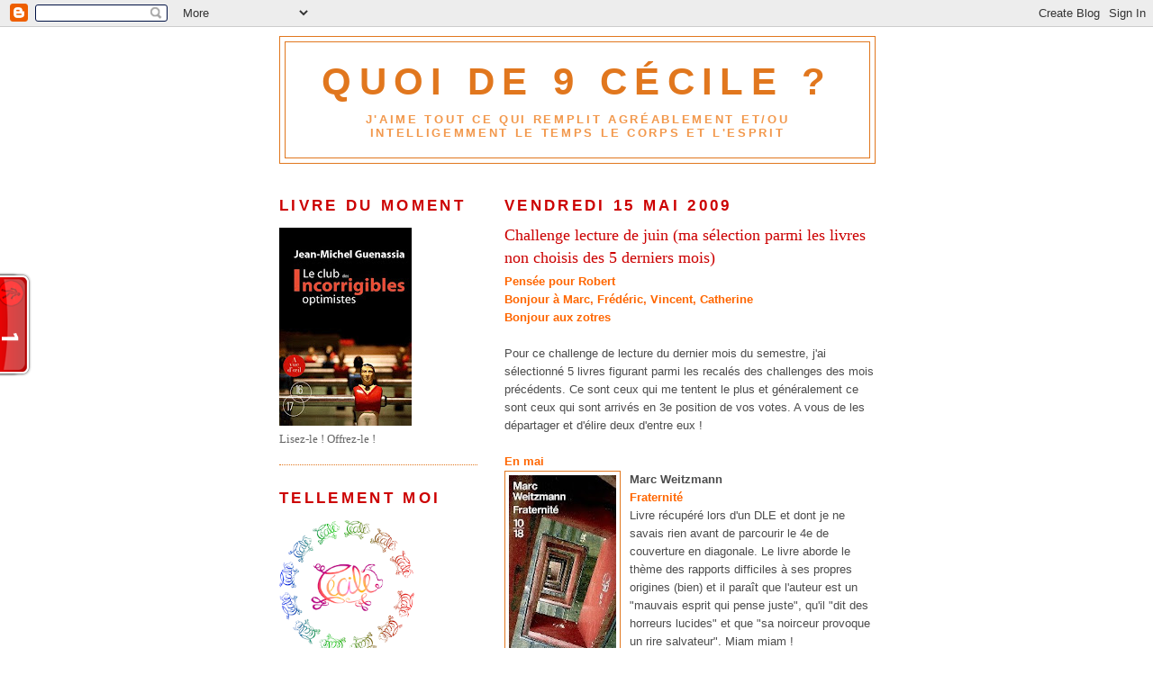

--- FILE ---
content_type: text/html; charset=UTF-8
request_url: https://ceciledequoide9.blogspot.com/2009/05/challenge-lecture-de-juin-ma-selection.html
body_size: 25584
content:
<!DOCTYPE html>
<html dir='ltr'>
<head>
<link href='https://www.blogger.com/static/v1/widgets/2944754296-widget_css_bundle.css' rel='stylesheet' type='text/css'/>
<meta content='text/html; charset=UTF-8' http-equiv='Content-Type'/>
<meta content='blogger' name='generator'/>
<link href='https://ceciledequoide9.blogspot.com/favicon.ico' rel='icon' type='image/x-icon'/>
<link href='http://ceciledequoide9.blogspot.com/2009/05/challenge-lecture-de-juin-ma-selection.html' rel='canonical'/>
<link rel="alternate" type="application/atom+xml" title="Quoi de 9 Cécile ? - Atom" href="https://ceciledequoide9.blogspot.com/feeds/posts/default" />
<link rel="alternate" type="application/rss+xml" title="Quoi de 9 Cécile ? - RSS" href="https://ceciledequoide9.blogspot.com/feeds/posts/default?alt=rss" />
<link rel="service.post" type="application/atom+xml" title="Quoi de 9 Cécile ? - Atom" href="https://www.blogger.com/feeds/6615654785360642636/posts/default" />

<link rel="alternate" type="application/atom+xml" title="Quoi de 9 Cécile ? - Atom" href="https://ceciledequoide9.blogspot.com/feeds/2751998426258814251/comments/default" />
<!--Can't find substitution for tag [blog.ieCssRetrofitLinks]-->
<link href='https://blogger.googleusercontent.com/img/b/R29vZ2xl/AVvXsEgDX9KsqGs659Qb8yqh_HZBLl5vcMvsBWKoxvQi3dUPeNgyNHk2riQRp4mhxmjDDujo0QAlefYb1RdfyaaDr0ubNNAMsV5T83asXBple_PSohyphenhyphenYQyGjkE_xBqzPyic9yFV5I_xwiJjbg2R2/s200/Livre+-+Weitzmann+-+Fraternit%C3%A9.jpg' rel='image_src'/>
<meta content='http://ceciledequoide9.blogspot.com/2009/05/challenge-lecture-de-juin-ma-selection.html' property='og:url'/>
<meta content='Challenge lecture de juin (ma sélection parmi les livres non choisis des 5 derniers mois)' property='og:title'/>
<meta content='Pensée pour Robert Bonjour à Marc, Frédéric, Vincent, Catherine Bonjour aux zotres Pour ce challenge de lecture du dernier mois du semestre,...' property='og:description'/>
<meta content='https://blogger.googleusercontent.com/img/b/R29vZ2xl/AVvXsEgDX9KsqGs659Qb8yqh_HZBLl5vcMvsBWKoxvQi3dUPeNgyNHk2riQRp4mhxmjDDujo0QAlefYb1RdfyaaDr0ubNNAMsV5T83asXBple_PSohyphenhyphenYQyGjkE_xBqzPyic9yFV5I_xwiJjbg2R2/w1200-h630-p-k-no-nu/Livre+-+Weitzmann+-+Fraternit%C3%A9.jpg' property='og:image'/>
<title>Quoi de 9 Cécile ?: Challenge lecture de juin (ma sélection parmi les livres non choisis des 5 derniers mois)</title>
<style id='page-skin-1' type='text/css'><!--
/*
-----------------------------------------------
Blogger Template Style
Name:     Minima Lefty
Date:     14 Jul 2006
----------------------------------------------- */
/* Use this with templates/template-twocol.html */
body {
background:#ffffff;
margin:0;
color:#4c4c4c;
font:x-small Georgia Serif;
font-size/* */:/**/small;
font-size: /**/small;
text-align: center;
}
a:link {
color:#f2984c;
text-decoration:none;
}
a:visited {
color:#999999;
text-decoration:none;
}
a:hover {
color:#cc0000;
text-decoration:underline;
}
a img {
border-width:0;
}
/* Header
-----------------------------------------------
*/
#header-wrapper {
width:660px;
margin:0 auto 10px;
border:1px solid #e1771e;
}
#header-inner {
background-position: center;
margin-left: auto;
margin-right: auto;
}
#header {
margin: 5px;
border: 1px solid #e1771e;
text-align: center;
color:#e1771e;
}
#header h1 {
margin:5px 5px 0;
padding:15px 20px .25em;
line-height:1.2em;
text-transform:uppercase;
letter-spacing:.2em;
font: normal bold 322% Verdana, sans-serif;
}
#header a {
color:#e1771e;
text-decoration:none;
}
#header a:hover {
color:#e1771e;
}
#header .description {
margin:0 5px 5px;
padding:0 20px 15px;
max-width:700px;
text-transform:uppercase;
letter-spacing:.2em;
line-height: 1.4em;
font: normal bold 103% Verdana, sans-serif;
color: #f2984c;
}
#header img {
margin-left: auto;
margin-right: auto;
}
/* Outer-Wrapper
----------------------------------------------- */
#outer-wrapper {
width: 660px;
margin:0 auto;
padding:10px;
text-align:left;
font: normal normal 100% Georgia, Times, serif;
}
#main-wrapper {
width: 410px;
float: right;
word-wrap: break-word; /* fix for long text breaking sidebar float in IE */
overflow: hidden;     /* fix for long non-text content breaking IE sidebar float */
}
#sidebar-wrapper {
width: 220px;
float: left;
word-wrap: break-word; /* fix for long text breaking sidebar float in IE */
overflow: hidden;     /* fix for long non-text content breaking IE sidebar float */
}
/* Headings
----------------------------------------------- */
h2 {
margin:1.5em 0 .75em;
font:normal bold 128% Verdana, sans-serif;
line-height: 1.4em;
text-transform:uppercase;
letter-spacing:.2em;
color:#cc0000;
}
/* Posts
-----------------------------------------------
*/
h2.date-header {
margin:1.5em 0 .5em;
}
.post {
margin:.5em 0 1.5em;
border-bottom:1px dotted #e1771e;
padding-bottom:1.5em;
}
.post h3 {
margin:.25em 0 0;
padding:0 0 4px;
font-size:140%;
font-weight:normal;
line-height:1.4em;
color:#cc0000;
}
.post h3 a, .post h3 a:visited, .post h3 strong {
display:block;
text-decoration:none;
color:#cc0000;
font-weight:normal;
}
.post h3 strong, .post h3 a:hover {
color:#4c4c4c;
}
.post-body {
margin:0 0 .75em;
line-height:1.6em;
}
.post-body blockquote {
line-height:1.3em;
}
.post-footer {
margin: .75em 0;
color:#cc0000;
text-transform:uppercase;
letter-spacing:.1em;
font: normal normal 78% 'Trebuchet MS', Trebuchet, Arial, Verdana, Sans-serif;
line-height: 1.4em;
}
.comment-link {
margin-left:.6em;
}
.post img, table.tr-caption-container {
padding:4px;
border:1px solid #e1771e;
}
.tr-caption-container img {
border: none;
padding: 0;
}
.post blockquote {
margin:1em 20px;
}
.post blockquote p {
margin:.75em 0;
}
/* Comments
----------------------------------------------- */
#comments h4 {
margin:1em 0;
font-weight: bold;
line-height: 1.4em;
text-transform:uppercase;
letter-spacing:.2em;
color: #cc0000;
}
#comments-block {
margin:1em 0 1.5em;
line-height:1.6em;
}
#comments-block .comment-author {
margin:.5em 0;
}
#comments-block .comment-body {
margin:.25em 0 0;
}
#comments-block .comment-footer {
margin:-.25em 0 2em;
line-height: 1.4em;
text-transform:uppercase;
letter-spacing:.1em;
}
#comments-block .comment-body p {
margin:0 0 .75em;
}
.deleted-comment {
font-style:italic;
color:gray;
}
.feed-links {
clear: both;
line-height: 2.5em;
}
#blog-pager-newer-link {
float: left;
}
#blog-pager-older-link {
float: right;
}
#blog-pager {
text-align: center;
}
/* Sidebar Content
----------------------------------------------- */
.sidebar {
color: #666666;
line-height: 1.5em;
}
.sidebar ul {
list-style:none;
margin:0 0 0;
padding:0 0 0;
}
.sidebar li {
margin:0;
padding-top:0;
padding-right:0;
padding-bottom:.25em;
padding-left:15px;
text-indent:-15px;
line-height:1.5em;
}
.sidebar .widget, .main .widget {
border-bottom:1px dotted #e1771e;
margin:0 0 1.5em;
padding:0 0 1.5em;
}
.main .Blog {
border-bottom-width: 0;
}
/* Profile
----------------------------------------------- */
.profile-img {
float: left;
margin-top: 0;
margin-right: 5px;
margin-bottom: 5px;
margin-left: 0;
padding: 4px;
border: 1px solid #e1771e;
}
.profile-data {
margin:0;
text-transform:uppercase;
letter-spacing:.1em;
font: normal normal 78% 'Trebuchet MS', Trebuchet, Arial, Verdana, Sans-serif;
color: #cc0000;
font-weight: bold;
line-height: 1.6em;
}
.profile-datablock {
margin:.5em 0 .5em;
}
.profile-textblock {
margin: 0.5em 0;
line-height: 1.6em;
}
.profile-link {
font: normal normal 78% 'Trebuchet MS', Trebuchet, Arial, Verdana, Sans-serif;
text-transform: uppercase;
letter-spacing: .1em;
}
/* Footer
----------------------------------------------- */
#footer {
width:660px;
clear:both;
margin:0 auto;
padding-top:15px;
line-height: 1.6em;
text-transform:uppercase;
letter-spacing:.1em;
text-align: center;
}

--></style>
<link href='https://www.blogger.com/dyn-css/authorization.css?targetBlogID=6615654785360642636&amp;zx=3d070858-cc78-4022-8277-76585b452f64' media='none' onload='if(media!=&#39;all&#39;)media=&#39;all&#39;' rel='stylesheet'/><noscript><link href='https://www.blogger.com/dyn-css/authorization.css?targetBlogID=6615654785360642636&amp;zx=3d070858-cc78-4022-8277-76585b452f64' rel='stylesheet'/></noscript>
<meta name='google-adsense-platform-account' content='ca-host-pub-1556223355139109'/>
<meta name='google-adsense-platform-domain' content='blogspot.com'/>

<!-- data-ad-client=ca-pub-1622476421430528 -->

</head>
<body>
<div class='navbar section' id='navbar'><div class='widget Navbar' data-version='1' id='Navbar1'><script type="text/javascript">
    function setAttributeOnload(object, attribute, val) {
      if(window.addEventListener) {
        window.addEventListener('load',
          function(){ object[attribute] = val; }, false);
      } else {
        window.attachEvent('onload', function(){ object[attribute] = val; });
      }
    }
  </script>
<div id="navbar-iframe-container"></div>
<script type="text/javascript" src="https://apis.google.com/js/platform.js"></script>
<script type="text/javascript">
      gapi.load("gapi.iframes:gapi.iframes.style.bubble", function() {
        if (gapi.iframes && gapi.iframes.getContext) {
          gapi.iframes.getContext().openChild({
              url: 'https://www.blogger.com/navbar/6615654785360642636?po\x3d2751998426258814251\x26origin\x3dhttps://ceciledequoide9.blogspot.com',
              where: document.getElementById("navbar-iframe-container"),
              id: "navbar-iframe"
          });
        }
      });
    </script><script type="text/javascript">
(function() {
var script = document.createElement('script');
script.type = 'text/javascript';
script.src = '//pagead2.googlesyndication.com/pagead/js/google_top_exp.js';
var head = document.getElementsByTagName('head')[0];
if (head) {
head.appendChild(script);
}})();
</script>
</div></div>
<div id='outer-wrapper'><div id='wrap2'>
<!-- skip links for text browsers -->
<span id='skiplinks' style='display:none;'>
<a href='#main'>skip to main </a> |
      <a href='#sidebar'>skip to sidebar</a>
</span>
<div id='header-wrapper'>
<div class='header section' id='header'><div class='widget Header' data-version='1' id='Header1'>
<div id='header-inner'>
<div class='titlewrapper'>
<h1 class='title'>
<a href='https://ceciledequoide9.blogspot.com/'>
Quoi de 9 Cécile ?
</a>
</h1>
</div>
<div class='descriptionwrapper'>
<p class='description'><span>J'aime tout ce qui remplit agréablement et/ou intelligemment le temps le corps et l'esprit</span></p>
</div>
</div>
</div></div>
</div>
<div id='content-wrapper'>
<div id='crosscol-wrapper' style='text-align:center'>
<div class='crosscol no-items section' id='crosscol'></div>
</div>
<div id='main-wrapper'>
<div class='main section' id='main'><div class='widget Blog' data-version='1' id='Blog1'>
<div class='blog-posts hfeed'>

          <div class="date-outer">
        
<h2 class='date-header'><span>vendredi 15 mai 2009</span></h2>

          <div class="date-posts">
        
<div class='post-outer'>
<div class='post hentry uncustomized-post-template' itemprop='blogPost' itemscope='itemscope' itemtype='http://schema.org/BlogPosting'>
<meta content='https://blogger.googleusercontent.com/img/b/R29vZ2xl/AVvXsEgDX9KsqGs659Qb8yqh_HZBLl5vcMvsBWKoxvQi3dUPeNgyNHk2riQRp4mhxmjDDujo0QAlefYb1RdfyaaDr0ubNNAMsV5T83asXBple_PSohyphenhyphenYQyGjkE_xBqzPyic9yFV5I_xwiJjbg2R2/s200/Livre+-+Weitzmann+-+Fraternit%C3%A9.jpg' itemprop='image_url'/>
<meta content='6615654785360642636' itemprop='blogId'/>
<meta content='2751998426258814251' itemprop='postId'/>
<a name='2751998426258814251'></a>
<h3 class='post-title entry-title' itemprop='name'>
Challenge lecture de juin (ma sélection parmi les livres non choisis des 5 derniers mois)
</h3>
<div class='post-header'>
<div class='post-header-line-1'></div>
</div>
<div class='post-body entry-content' id='post-body-2751998426258814251' itemprop='description articleBody'>
<strong><span style="font-family:arial;color:#ff6600;">Pensée pour Robert</span></strong><br /><strong><span style="font-family:arial;color:#ff6600;">Bonjour à Marc, Frédéric, Vincent, Catherine</span></strong><br /><strong><span style="font-family:arial;color:#ff6600;">Bonjour aux zotres</span></strong><br /><span style="font-family:arial;"></span><br /><span style="font-family:arial;">Pour ce challenge de lecture du dernier mois du semestre, j'ai sélectionné 5 livres figurant parmi les recalés des challenges des mois précédents. Ce sont ceux qui me tentent le plus et généralement ce sont ceux qui sont arrivés en 3e position de vos votes. A vous de les départager et d'élire deux d'entre eux !</span><br /><br /><span style="font-family:arial;"><strong><span style="color:#ff6600;">En mai</span></strong><br /></span><a href="https://blogger.googleusercontent.com/img/b/R29vZ2xl/AVvXsEgDX9KsqGs659Qb8yqh_HZBLl5vcMvsBWKoxvQi3dUPeNgyNHk2riQRp4mhxmjDDujo0QAlefYb1RdfyaaDr0ubNNAMsV5T83asXBple_PSohyphenhyphenYQyGjkE_xBqzPyic9yFV5I_xwiJjbg2R2/s1600-h/Livre+-+Weitzmann+-+Fraternit%C3%A9.jpg"><strong><span style="font-family:arial;"><img alt="" border="0" id="BLOGGER_PHOTO_ID_5325403818159111570" src="https://blogger.googleusercontent.com/img/b/R29vZ2xl/AVvXsEgDX9KsqGs659Qb8yqh_HZBLl5vcMvsBWKoxvQi3dUPeNgyNHk2riQRp4mhxmjDDujo0QAlefYb1RdfyaaDr0ubNNAMsV5T83asXBple_PSohyphenhyphenYQyGjkE_xBqzPyic9yFV5I_xwiJjbg2R2/s200/Livre+-+Weitzmann+-+Fraternit%C3%A9.jpg" style="FLOAT: left; MARGIN: 0px 10px 10px 0px; WIDTH: 119px; CURSOR: hand; HEIGHT: 200px" /></span></strong></a><strong><span style="font-family:arial;">Marc Weitzmann<br /></span><span style="font-family:arial;color:#ff6600;">Fraternité<br /></span></strong><span style="font-family:arial;">Livre récupéré lors d'un DLE et dont je ne savais rien avant de parcourir le 4e de couverture en diagonale. Le livre aborde le thème des rapports difficiles à ses propres origines (bien) et il paraît que l'auteur est un "mauvais esprit qui pense juste", qu'il "dit des horreurs lucides" et que "sa noirceur provoque un rire salvateur". Miam miam !<br /><br /><span style="color:#ff6600;"><strong>En avril</strong></span><br /></span></span><a href="https://blogger.googleusercontent.com/img/b/R29vZ2xl/AVvXsEgk9H3r88c__QoPjhbFu0B6wNxYqhnJ6Arb4hFnEgMhfPhzghLDez9AMozBurToZlhTEf9j66hpRtt8j9BZXVtuuSRUdJbYkFxggJpOY5f6PPOtm5H5FxS8Jej67EJOlqMWWPqpKYXZZMVS/s1600-h/Livre+-+Beigbeder+-+99+francs.jpg"><span style="font-family:arial;"><img alt="" border="0" id="BLOGGER_PHOTO_ID_5315642757563332578" src="https://blogger.googleusercontent.com/img/b/R29vZ2xl/AVvXsEgk9H3r88c__QoPjhbFu0B6wNxYqhnJ6Arb4hFnEgMhfPhzghLDez9AMozBurToZlhTEf9j66hpRtt8j9BZXVtuuSRUdJbYkFxggJpOY5f6PPOtm5H5FxS8Jej67EJOlqMWWPqpKYXZZMVS/s200/Livre+-+Beigbeder+-+99+francs.jpg" style="FLOAT: left; MARGIN: 0px 10px 10px 0px; WIDTH: 109px; CURSOR: hand; HEIGHT: 180px" /></span></a><span style="font-family:arial;"> <strong>99 francs</strong><br /><strong><span style="color:#ff6600;">Frédéric Beigbeder</span></strong><br />J'ai lu 3 livres de Beigbeder (<strong>L'amour dure trois ans, Nouvelles sous extasy et l'égoïste romantique</strong>) et j'aime bien. Mais j'ai découvert cet auteur longtemps après la sortie de 99 francs et, à l'époque, je trouvais le battage médiatique autour de l'homme et du bouquin insupportables.<br /><br /><strong><span style="color:#ff6600;">En mars</span></strong><br /></span><a href="https://blogger.googleusercontent.com/img/b/R29vZ2xl/AVvXsEjAmOShJ0tBaZxPpMVO6mh319amKTa0am1WXgC4McwkyusOKUm3cE1LPVn82ERQhikiPXh-yipS8sBP_QSKVPEQ5Co3GFWHGfXj58PS8uh7wV44cQgSBPOC40kN5OxasfS626Uvn1bWbRg/s1600-h/Livre+-+antelme+-+l%27esp%C3%A8ce+humaine.jpg"><span style="font-family:arial;"><img alt="" border="0" id="BLOGGER_PHOTO_ID_5303837948080500642" src="https://blogger.googleusercontent.com/img/b/R29vZ2xl/AVvXsEjAmOShJ0tBaZxPpMVO6mh319amKTa0am1WXgC4McwkyusOKUm3cE1LPVn82ERQhikiPXh-yipS8sBP_QSKVPEQ5Co3GFWHGfXj58PS8uh7wV44cQgSBPOC40kN5OxasfS626Uvn1bWbRg/s200/Livre+-+antelme+-+l%27esp%C3%A8ce+humaine.jpg" style="FLOAT: left; MARGIN: 0px 10px 10px 0px; WIDTH: 132px; CURSOR: hand; HEIGHT: 200px" /></span></a><span style="font-family:arial;"><strong><span style="color:#ff6600;">Robert Antelme</span><br />L'espèce humaine</strong><br /></span><a href="http://fr.wikipedia.org/wiki/Robert_Antelme"><strong><span style="font-family:arial;">Robert Antelme</span></strong></a><span style="font-family:arial;"> fut un proche de François Mitterrand (le résistant) et l'époux de Marguerite Duras. Avec Primo Levi et Jorge Semprun, il a sans doute écrit les pages les plus magistrales à propos de la déportation. Son livre date de 1947 et est unanimement reconnu comme un témoignage fondamental et une oeuvre littéraire de premier plan.<br />Je possède ce livre épais et dense depuis des années chez moi mais j'attendais le "bon" moment pour le lire. Je pense que ce moment est venu mais c'est vous qui décidez...<br /><br /></span><strong><span style="font-family:arial;color:#ff6600;">En février<br /></span></span></strong><a href="https://blogger.googleusercontent.com/img/b/R29vZ2xl/AVvXsEh9bcZ7F2RgCmvy99sIMzzphrcEjOv4zXl78IUn_pvk48GSeBe7xGDa3AVzeecw_KXRwbHLEMcuhh9ITHxZ00dkc9n4DsmB4ZhUh5ciapav4Ijk39aX4zoB-Yv-OYblGfNgm4okCMT-lpE/s1600-h/Livre+-+Ravallec+-+Treize+contes+%C3%A9tranges.jpg"><span style="font-family:arial;color:#cc0000;"><strong><img alt="" border="0" id="BLOGGER_PHOTO_ID_5289090238672741026" src="https://blogger.googleusercontent.com/img/b/R29vZ2xl/AVvXsEh9bcZ7F2RgCmvy99sIMzzphrcEjOv4zXl78IUn_pvk48GSeBe7xGDa3AVzeecw_KXRwbHLEMcuhh9ITHxZ00dkc9n4DsmB4ZhUh5ciapav4Ijk39aX4zoB-Yv-OYblGfNgm4okCMT-lpE/s200/Livre+-+Ravallec+-+Treize+contes+%C3%A9tranges.jpg" style="FLOAT: left; MARGIN: 0px 10px 10px 0px; WIDTH: 131px; CURSOR: hand; HEIGHT: 200px" /></strong></span></a><span style="font-family:arial;"><span style="color:#ff6600;"><strong>Treize contes étranges<br />Vincent Ravalec</strong></span><br />De Ravallec j'ai adoré<strong> Cantique de la Racaille</strong> (de mémoire, 1er <strong>prix de Flore</strong>, en 1995 - Il FAUT VRAIMENT lire ce livre - voir ma critique élogieuse <a href="http://ceciledequoide9.blogspot.com/2009/03/cantique-de-la-racaille-vincent.html"><strong>ici</strong></a>) mais je n'ai rien lu d'autre de lui. J'avais presque oublié que je possédais ce court recueil. Ce qui en est dit </span><a href="http://kafkaiens.org/cl/treizecontesetranges.htm"><strong><span style="font-family:arial;">ici</span></strong></a><span style="font-family:arial;"> est très enthousiaste et enthousiasmant.<br /><br /></span><strong><span style="font-family:arial;color:#ff6600;">En Janvier<br /></span></strong><a href="https://blogger.googleusercontent.com/img/b/R29vZ2xl/AVvXsEgoiDxr_LZvODZ1l859XfCdCUiP7u4z96VauXH0nOQ5VbzxRybvLizV1n8nYg1sz3UnjlTHkZ3hgWEIzvbWssrUE_qGXDbVlT5_uxFRco9PWdoX-aOz9RE6OeMLUJi6LgAazlNsGSdRrc4/s1600-h/Livre+-+Cusset+-+Haine+de+la+famille.jpg"><span style="font-family:arial;"><img alt="" border="0" id="BLOGGER_PHOTO_ID_5285194730466896594" src="https://blogger.googleusercontent.com/img/b/R29vZ2xl/AVvXsEgoiDxr_LZvODZ1l859XfCdCUiP7u4z96VauXH0nOQ5VbzxRybvLizV1n8nYg1sz3UnjlTHkZ3hgWEIzvbWssrUE_qGXDbVlT5_uxFRco9PWdoX-aOz9RE6OeMLUJi6LgAazlNsGSdRrc4/s200/Livre+-+Cusset+-+Haine+de+la+famille.jpg" style="FLOAT: left; MARGIN: 0px 10px 10px 0px; WIDTH: 200px; CURSOR: hand; HEIGHT: 200px" /></span></a><span style="font-family:arial;"> </span><span style="font-family:arial;"><strong>Catherine Cusset<br /><span style="color:#ff6600;">La haine de la famille</span></strong><br /></span><span style="font-family:arial;">Après <strong>A vous</strong> et <strong>Jouir</strong>, lus et diversement appréciés en novembre (voir mon avis </span><a href="http://ceciledequoide9.blogspot.com/2008/11/vous-de-catherine-cusset.html"><strong><span style="font-family:arial;">ici</span></strong></a><span style="font-family:arial;"> et </span><a href="http://ceciledequoide9.blogspot.com/2008/11/jouir-de-catherine-cusset.html"><strong><span style="font-family:arial;">là</span></strong></a><span style="font-family:arial;">) je me demande si ce roman au titre alléchant sera un bon cru digne de l'auteure du superbe <strong>Problème avec Jane</strong> (grand prix - mérité - des lectrices de Elle). </span>
<div style='clear: both;'></div>
</div>
<div class='post-footer'>
<div class='post-footer-line post-footer-line-1'>
<span class='post-author vcard'>
Publié par
<span class='fn' itemprop='author' itemscope='itemscope' itemtype='http://schema.org/Person'>
<meta content='https://www.blogger.com/profile/09611480301441422086' itemprop='url'/>
<a class='g-profile' href='https://www.blogger.com/profile/09611480301441422086' rel='author' title='author profile'>
<span itemprop='name'>Cécile Qd9</span>
</a>
</span>
</span>
<span class='post-timestamp'>
à
<meta content='http://ceciledequoide9.blogspot.com/2009/05/challenge-lecture-de-juin-ma-selection.html' itemprop='url'/>
<a class='timestamp-link' href='https://ceciledequoide9.blogspot.com/2009/05/challenge-lecture-de-juin-ma-selection.html' rel='bookmark' title='permanent link'><abbr class='published' itemprop='datePublished' title='2009-05-15T00:09:00+02:00'>00:09</abbr></a>
</span>
<span class='post-comment-link'>
</span>
<span class='post-icons'>
<span class='item-action'>
<a href='https://www.blogger.com/email-post/6615654785360642636/2751998426258814251' title='Envoyer l&#39;article par e-mail'>
<img alt='' class='icon-action' height='13' src='https://resources.blogblog.com/img/icon18_email.gif' width='18'/>
</a>
</span>
<span class='item-control blog-admin pid-1562437579'>
<a href='https://www.blogger.com/post-edit.g?blogID=6615654785360642636&postID=2751998426258814251&from=pencil' title='Modifier l&#39;article'>
<img alt='' class='icon-action' height='18' src='https://resources.blogblog.com/img/icon18_edit_allbkg.gif' width='18'/>
</a>
</span>
</span>
<div class='post-share-buttons goog-inline-block'>
</div>
</div>
<div class='post-footer-line post-footer-line-2'>
<span class='post-labels'>
Libellés :
<a href='https://ceciledequoide9.blogspot.com/search/label/Autour%20des%20livres' rel='tag'>Autour des livres</a>,
<a href='https://ceciledequoide9.blogspot.com/search/label/autour%20du%20challenge' rel='tag'>autour du challenge</a>
</span>
</div>
<div class='post-footer-line post-footer-line-3'>
<span class='post-location'>
</span>
</div>
</div>
</div>
<div class='comments' id='comments'>
<a name='comments'></a>
<h4>5&#160;commentaires:</h4>
<div id='Blog1_comments-block-wrapper'>
<dl class='avatar-comment-indent' id='comments-block'>
<dt class='comment-author ' id='c7208398895619407519'>
<a name='c7208398895619407519'></a>
<div class="avatar-image-container avatar-stock"><span dir="ltr"><a href="http://stelladelarhune.typepad.fr/lacanau" target="" rel="nofollow" onclick=""><img src="//resources.blogblog.com/img/blank.gif" width="35" height="35" alt="" title="stella de La Rhune">

</a></span></div>
<a href='http://stelladelarhune.typepad.fr/lacanau' rel='nofollow'>stella de La Rhune</a>
a dit&#8230;
</dt>
<dd class='comment-body' id='Blog1_cmt-7208398895619407519'>
<p>
beitbeger et ravalec
</p>
</dd>
<dd class='comment-footer'>
<span class='comment-timestamp'>
<a href='https://ceciledequoide9.blogspot.com/2009/05/challenge-lecture-de-juin-ma-selection.html?showComment=1242486600000#c7208398895619407519' title='comment permalink'>
samedi, mai 16, 2009
</a>
<span class='item-control blog-admin pid-433693280'>
<a class='comment-delete' href='https://www.blogger.com/comment/delete/6615654785360642636/7208398895619407519' title='Supprimer le commentaire'>
<img src='https://resources.blogblog.com/img/icon_delete13.gif'/>
</a>
</span>
</span>
</dd>
<dt class='comment-author ' id='c2905920623827439524'>
<a name='c2905920623827439524'></a>
<div class="avatar-image-container avatar-stock"><span dir="ltr"><a href="http://tde.typepad.com" target="" rel="nofollow" onclick=""><img src="//resources.blogblog.com/img/blank.gif" width="35" height="35" alt="" title="TdE">

</a></span></div>
<a href='http://tde.typepad.com' rel='nofollow'>TdE</a>
a dit&#8230;
</dt>
<dd class='comment-body' id='Blog1_cmt-2905920623827439524'>
<p>
Beigebeder, aussi. Sinon, Cusset.
</p>
</dd>
<dd class='comment-footer'>
<span class='comment-timestamp'>
<a href='https://ceciledequoide9.blogspot.com/2009/05/challenge-lecture-de-juin-ma-selection.html?showComment=1242491160000#c2905920623827439524' title='comment permalink'>
samedi, mai 16, 2009
</a>
<span class='item-control blog-admin pid-433693280'>
<a class='comment-delete' href='https://www.blogger.com/comment/delete/6615654785360642636/2905920623827439524' title='Supprimer le commentaire'>
<img src='https://resources.blogblog.com/img/icon_delete13.gif'/>
</a>
</span>
</span>
</dd>
<dt class='comment-author blog-author' id='c1029969334454177508'>
<a name='c1029969334454177508'></a>
<div class="avatar-image-container vcard"><span dir="ltr"><a href="https://www.blogger.com/profile/09611480301441422086" target="" rel="nofollow" onclick="" class="avatar-hovercard" id="av-1029969334454177508-09611480301441422086"><img src="https://resources.blogblog.com/img/blank.gif" width="35" height="35" class="delayLoad" style="display: none;" longdesc="//3.bp.blogspot.com/_YFNSOAbEZok/S4Z3lgq8MeI/AAAAAAAALM8/oxwq35wtmTY/S45-s35/Neuf%2Bargent%25C3%25A9.jpg" alt="" title="C&eacute;cile Qd9">

<noscript><img src="//3.bp.blogspot.com/_YFNSOAbEZok/S4Z3lgq8MeI/AAAAAAAALM8/oxwq35wtmTY/S45-s35/Neuf%2Bargent%25C3%25A9.jpg" width="35" height="35" class="photo" alt=""></noscript></a></span></div>
<a href='https://www.blogger.com/profile/09611480301441422086' rel='nofollow'>Cécile Qd9</a>
a dit&#8230;
</dt>
<dd class='comment-body' id='Blog1_cmt-1029969334454177508'>
<p>
C'est bien les enfants, votez, votez !
</p>
</dd>
<dd class='comment-footer'>
<span class='comment-timestamp'>
<a href='https://ceciledequoide9.blogspot.com/2009/05/challenge-lecture-de-juin-ma-selection.html?showComment=1242491580000#c1029969334454177508' title='comment permalink'>
samedi, mai 16, 2009
</a>
<span class='item-control blog-admin pid-1562437579'>
<a class='comment-delete' href='https://www.blogger.com/comment/delete/6615654785360642636/1029969334454177508' title='Supprimer le commentaire'>
<img src='https://resources.blogblog.com/img/icon_delete13.gif'/>
</a>
</span>
</span>
</dd>
<dt class='comment-author ' id='c8550559354329767941'>
<a name='c8550559354329767941'></a>
<div class="avatar-image-container avatar-stock"><span dir="ltr"><a href="http://aucoeurdeslivresblogspot.com" target="" rel="nofollow" onclick=""><img src="//resources.blogblog.com/img/blank.gif" width="35" height="35" alt="" title="freude">

</a></span></div>
<a href='http://aucoeurdeslivresblogspot.com' rel='nofollow'>freude</a>
a dit&#8230;
</dt>
<dd class='comment-body' id='Blog1_cmt-8550559354329767941'>
<p>
Ravalec ! de bons souvenirs de lecture !
</p>
</dd>
<dd class='comment-footer'>
<span class='comment-timestamp'>
<a href='https://ceciledequoide9.blogspot.com/2009/05/challenge-lecture-de-juin-ma-selection.html?showComment=1242631860000#c8550559354329767941' title='comment permalink'>
lundi, mai 18, 2009
</a>
<span class='item-control blog-admin pid-433693280'>
<a class='comment-delete' href='https://www.blogger.com/comment/delete/6615654785360642636/8550559354329767941' title='Supprimer le commentaire'>
<img src='https://resources.blogblog.com/img/icon_delete13.gif'/>
</a>
</span>
</span>
</dd>
<dt class='comment-author ' id='c837828424971614048'>
<a name='c837828424971614048'></a>
<div class="avatar-image-container vcard"><span dir="ltr"><a href="https://www.blogger.com/profile/09957571521724700848" target="" rel="nofollow" onclick="" class="avatar-hovercard" id="av-837828424971614048-09957571521724700848"><img src="https://resources.blogblog.com/img/blank.gif" width="35" height="35" class="delayLoad" style="display: none;" longdesc="//blogger.googleusercontent.com/img/b/R29vZ2xl/AVvXsEjqeywoCn2zniehFafD7-vLJtdW5SvjEavJ326jaU6d2EmVwOOakyGKnHblU52Ntr0tqzok0TlZr0jn4JPKXVb00ZGbo0KEj4mDxz9D0d9rwBabhMgscyAVCd4MhGc-UHc/s45-c/par+l%E2%80%99artiste+originaire+de+Bi%C3%A9lorussie+Alexej+Ravski..jpg" alt="" title="mazel">

<noscript><img src="//blogger.googleusercontent.com/img/b/R29vZ2xl/AVvXsEjqeywoCn2zniehFafD7-vLJtdW5SvjEavJ326jaU6d2EmVwOOakyGKnHblU52Ntr0tqzok0TlZr0jn4JPKXVb00ZGbo0KEj4mDxz9D0d9rwBabhMgscyAVCd4MhGc-UHc/s45-c/par+l%E2%80%99artiste+originaire+de+Bi%C3%A9lorussie+Alexej+Ravski..jpg" width="35" height="35" class="photo" alt=""></noscript></a></span></div>
<a href='https://www.blogger.com/profile/09957571521724700848' rel='nofollow'>mazel</a>
a dit&#8230;
</dt>
<dd class='comment-body' id='Blog1_cmt-837828424971614048'>
<p>
Ravallec j&#39;aime bien...<br />sinon Beigebeder (pas mal son 99, mais rien lu d&#39;autre).<br /><br />Pour moi en ce moment c&#39;est le dernier Toni Morrison, puis je passe au dernier Teulé.<br /><br />bonne lecture
</p>
</dd>
<dd class='comment-footer'>
<span class='comment-timestamp'>
<a href='https://ceciledequoide9.blogspot.com/2009/05/challenge-lecture-de-juin-ma-selection.html?showComment=1245166243696#c837828424971614048' title='comment permalink'>
mardi, juin 16, 2009
</a>
<span class='item-control blog-admin pid-1284535370'>
<a class='comment-delete' href='https://www.blogger.com/comment/delete/6615654785360642636/837828424971614048' title='Supprimer le commentaire'>
<img src='https://resources.blogblog.com/img/icon_delete13.gif'/>
</a>
</span>
</span>
</dd>
</dl>
</div>
<p class='comment-footer'>
<a href='https://www.blogger.com/comment/fullpage/post/6615654785360642636/2751998426258814251' onclick='javascript:window.open(this.href, "bloggerPopup", "toolbar=0,location=0,statusbar=1,menubar=0,scrollbars=yes,width=640,height=500"); return false;'>Enregistrer un commentaire</a>
</p>
</div>
</div>

        </div></div>
      
</div>
<div class='blog-pager' id='blog-pager'>
<span id='blog-pager-newer-link'>
<a class='blog-pager-newer-link' href='https://ceciledequoide9.blogspot.com/2009/05/message-temporaire-avant-des.html' id='Blog1_blog-pager-newer-link' title='Article plus récent'>Article plus récent</a>
</span>
<span id='blog-pager-older-link'>
<a class='blog-pager-older-link' href='https://ceciledequoide9.blogspot.com/2009/05/diner-livres-echanges-du-jeudi-2805.html' id='Blog1_blog-pager-older-link' title='Article plus ancien'>Article plus ancien</a>
</span>
<a class='home-link' href='https://ceciledequoide9.blogspot.com/'>Accueil</a>
</div>
<div class='clear'></div>
<div class='post-feeds'>
<div class='feed-links'>
Inscription à :
<a class='feed-link' href='https://ceciledequoide9.blogspot.com/feeds/2751998426258814251/comments/default' target='_blank' type='application/atom+xml'>Publier les commentaires (Atom)</a>
</div>
</div>
</div></div>
</div>
<div id='sidebar-wrapper'>
<div class='sidebar section' id='sidebar'><div class='widget Image' data-version='1' id='Image7'>
<h2>Livre du moment</h2>
<div class='widget-content'>
<img alt='Livre du moment' height='220' id='Image7_img' src='https://blogger.googleusercontent.com/img/b/R29vZ2xl/AVvXsEjje7i6_VlLHlR7fjoqd-JcJr82994aRQwvgDc8imdgt6aF4ndSYcSc9oRv92cuEtMmE_B8Fm4h-mY7JyKNDy4oSacy9tydgi77kT2JMrKW4aZGW0H3SWBZBfmOtko0XBJpnyKeozeDGFU/s220/Livre+-+Guenassia+-+Incorrigibles.jpg' width='147'/>
<br/>
<span class='caption'>Lisez-le ! Offrez-le !</span>
</div>
<div class='clear'></div>
</div><div class='widget Image' data-version='1' id='Image15'>
<h2>Tellement moi</h2>
<div class='widget-content'>
<a href='http://kikimundo.over-blog.com/article-32941028.html'>
<img alt='Tellement moi' height='149' id='Image15_img' src='https://blogger.googleusercontent.com/img/b/R29vZ2xl/AVvXsEjVtFzo0E6qRy3-ZBJu_ol2-_-eo8wapYYqH5PDuSkUnz0bU_sfpIXXrLzgqFfoQMYcEKXfqJP7h6mQ0kkiNW2PJ3i8aNnQ481Mcai4C3woEv1jLc59UzRP9jIBhHwjdSDOspFNC4TN6fE/s220/zanimot_cecile.png' width='150'/>
</a>
<br/>
<span class='caption'>Zani-mot du Kikimundo (merci !) Cliquez sur la queue du cochon pour le voir grossir</span>
</div>
<div class='clear'></div>
</div><div class='widget BlogSearch' data-version='1' id='BlogSearch1'>
<h2 class='title'>Rechercher sur Qd9</h2>
<div class='widget-content'>
<div id='BlogSearch1_form'>
<form action='https://ceciledequoide9.blogspot.com/search' class='gsc-search-box' target='_top'>
<table cellpadding='0' cellspacing='0' class='gsc-search-box'>
<tbody>
<tr>
<td class='gsc-input'>
<input autocomplete='off' class='gsc-input' name='q' size='10' title='search' type='text' value=''/>
</td>
<td class='gsc-search-button'>
<input class='gsc-search-button' title='search' type='submit' value='Rechercher'/>
</td>
</tr>
</tbody>
</table>
</form>
</div>
</div>
<div class='clear'></div>
</div><div class='widget Image' data-version='1' id='Image9'>
<h2>TrobooogosseS du moment</h2>
<div class='widget-content'>
<img alt='TrobooogosseS du moment' height='220' id='Image9_img' src='https://blogger.googleusercontent.com/img/b/R29vZ2xl/AVvXsEj9S3YtkOhTqMmaoMbO7typYHEUPCONP9UQLeE-ikLyHivttjdjjHVP1B-VLKZssDETt_d5JUdFKaGbwIOjDfZHlnXnGpqP9PNndFmzP7Je5OZ3dFaFFIsc8EkenKt1Lajl3KVDQIYuyWs/s220/Top+Clint+et+Marlon.jpg' width='143'/>
<br/>
<span class='caption'>Clint, reviens immédiatement à la maison !!! (mais tu peux inviter ton ami si tu veux)</span>
</div>
<div class='clear'></div>
</div><div class='widget LinkList' data-version='1' id='LinkList6'>
<h2>Mon top 9 d'ici et du moment</h2>
<div class='widget-content'>
<ul>
<li><a href='http://ceciledequoide9.blogspot.com/2008/04/le-plus-heureux-des-trois-ce-jour-la-ce.html'>Une nouvelle adultérine et téléphonée (3 épisodes)</a></li>
<li><a href='http://ceciledequoide9.blogspot.com/2008/08/la-preuve-par-quoide9-la-chameau.html'>La preuve par Quoide9 qu'il faut lire Le Chameau Sauvage</a></li>
<li><a href='http://ceciledequoide9.blogspot.com/2007/09/un-brin-de-posie-dans-un-monde-de.html'>Un sonnet que j'ai écrit et qui s'intitule Délétères (autopromo)</a></li>
<li><a href='http://ceciledequoide9.blogspot.com/2008/01/13-bonnes-raisons-ou-pas-de-revoir-un.html'>Faut-il revoir ses ex ?</a></li>
<li><a href='http://ceciledequoide9.blogspot.com/2009/05/mon-gouter-moi-ou-presque.html'>Les rillettes sont-elles des fruits ou des légumes ?</a></li>
<li><a href='http://ceciledequoide9.blogspot.fr/2011/08/dis-moi-ce-que-tu-bois-je-te-dirai-qui.html'>9 façons d'étancher ma soif</a></li>
<li><a href='http://ceciledequoide9.blogspot.com/2008/04/ma-toute-premire-fois-tou-toute-premire.html'>Ma toute première (et dernière) fois en Vélib (4 épisodes)</a></li>
<li><a href='http://ceciledequoide9.blogspot.com/2008/12/mes-quoide-9-premires-mesures-quand-je.html'>Mes 9 premières mesures quand je serai dictatrice</a></li>
<li><a href='http://ceciledequoide9.blogspot.com/2007/10/une-madeleine-de-mon-enfance-ou-plutt.html'>La copine Alice de ma mémé était une sacrée rigolote</a></li>
</ul>
<div class='clear'></div>
</div>
</div><div class='widget Image' data-version='1' id='Image1'>
<h2>Autoportrait du moment</h2>
<div class='widget-content'>
<img alt='Autoportrait du moment' height='171' id='Image1_img' src='https://blogger.googleusercontent.com/img/b/R29vZ2xl/AVvXsEhfdVMrsormlH-_Ej57HeQNjR8djS0n49D9QeU_lseN53jEe6gn88LYa_XFcMlrDTuSmD3cf1GPMYozwjgbZXB63-R_kAzAFcaCVoj-dSYF-D-ScOWIir1ZmgSNTp_K7hpZZFy1ZXbjs4k/s220/Moi+-+Lac+rose.JPG' width='220'/>
<br/>
<span class='caption'>Saurez-vous me retrouver sur cette photo au Lac Rose (Sénégal) ?</span>
</div>
<div class='clear'></div>
</div><div class='widget Image' data-version='1' id='Image17'>
<h2>Photo perso du moment</h2>
<div class='widget-content'>
<img alt='Photo perso du moment' height='200' id='Image17_img' src='https://blogger.googleusercontent.com/img/b/R29vZ2xl/AVvXsEjYsWqKhSZo7xd4jB7FbAQ8dJHB1Iqrmx-JKdKf1003hqLqjys0wcUMxc_RFsjsPsoluu8i2JbANF7FLAhICUxlojzvk0-zznmnimPo3N8Ab9ATFrRFHMy9pBDUcq8ANdCJXevKcE9wAZ4/s220/P1080098.JPG' width='150'/>
<br/>
<span class='caption'>Prévision Fauchon ! Le mien sera boulot, apéro, hétéro</span>
</div>
<div class='clear'></div>
</div><div class='widget Image' data-version='1' id='Image10'>
<h2>Photo dingo du moment</h2>
<div class='widget-content'>
<img alt='Photo dingo du moment' height='220' id='Image10_img' src='https://blogger.googleusercontent.com/img/b/R29vZ2xl/AVvXsEi_zhnVfctqgqaByCR3AJq23JThLBSp7lUx-LOlxnguRh1Kc24K5s7wGFs_3qqen0AX525qZhyoKIAQnRauf0l6bHnGBZC14YVL43FXXfn2XEyAJaOEZwAnV1BFcf5OkbvlcCUGPP6nWwo/s220/Singe+origine.jpg' width='199'/>
<br/>
<span class='caption'>Tout est question de point de vue</span>
</div>
<div class='clear'></div>
</div><div class='widget Image' data-version='1' id='Image2'>
<h2>Pub du moment</h2>
<div class='widget-content'>
<img alt='Pub du moment' height='112' id='Image2_img' src='https://blogger.googleusercontent.com/img/b/R29vZ2xl/AVvXsEif-gWOwJVjDTc7PIe2Cg8nciF7rkRTsjeFVhTxZcTyHN4Qh3PQO2GckeTvZRxYwJe198WZuQ2GTnVk_ObSCOTmg_6h_0vy2aoSYgM_jKP7a50kpjP1p_wDDPFNte1dCjXK7c6ArWtZLYM/s220/P1010666.JPG' width='150'/>
<br/>
<span class='caption'>Le tour du monde en 80 jours au café de la gare. Vu 3 fois et DVD acheté et offert. Déjanté et HILARANT</span>
</div>
<div class='clear'></div>
</div><div class='widget Text' data-version='1' id='Text8'>
<h2 class='title'>Liens du moment</h2>
<div class='widget-content'>
<strong><span style="color:#ff6600;">Jeu idiot d'août <a href="http://ceciledequoide9.blogspot.com/2010/08/jeu-idiot-daout-2010.html">ici</a></span></strong><br /><strong><span style="color:#ff6600;"></span></strong>Refaites le monde à vos envies<br /><strong><span style="color:#ff6600;">Jeu idiot de juillet</span></strong> <a href="http://ceciledequoide9.blogspot.com/2010/07/jeu-idiot-de-juillet-portrait-chinois.html"><strong>ici</strong></a><br />Portrait chinois<br /><strong><span style="color:#ff6600;">Jeu idiot de mai</span> </strong><a href="http://ceciledequoide9.blogspot.com/2010/05/jeu-idiot-de-mai-2010.html"><strong>ici</strong></a><br />Que feriez vous avec 750 milliards ?<br />Allez, un peu d'imagination...<br /><strong><span style="color:#ff6600;">Jeu idiot d'avril</span></strong> <a href="http://ceciledequoide9.blogspot.com/2010/04/jeu-idiot-davril-2010.html"><strong>ici</strong></a><br />Encore 6 votes et je désigne un(e) gagnant(e)<br /><br />Défi février "bureau" <a href="http://ceciledequoide9.blogspot.com/2010/02/defi-fevrier-2010-defi-bureau.html"><strong>ici</strong></a> (mouarf toujours pareil)<br />Défi mars "Blog" <a href="http://ceciledequoide9.blogspot.com/2010/03/defi-mars-2010-defi-blog.html"><strong>ici</strong></a> (mouarf presque rien fait)<br /><br />
</div>
<div class='clear'></div>
</div><div class='widget Text' data-version='1' id='Text12'>
<h2 class='title'>Le gang des fers à repasser</h2>
<div class='widget-content'>
Le pourquoi du comment <a href="http://ceciledequoide9.blogspot.com/2010/04/autoportrait-au-livre-et-au-fer.html">ici</a><br />Les participant(e)s <a href="http://ceciledequoide9.blogspot.com/2010/04/galerie-de-portraits-avec-un-fer.html">ici</a><br />Le jeu idiot qui attend vos votes <a href="http://ceciledequoide9.blogspot.com/2010/04/jeu-idiot-davril-2010.html">ici</a><br /><br />
</div>
<div class='clear'></div>
</div><div class='widget Text' data-version='1' id='Text6'>
<h2 class='title'>Répertoires</h2>
<div class='widget-content'>
<a href="http://ceciledequoide9.blogspot.com/2008/08/liste-alphabtique-des-auteurs.html"><strong>ICI</strong></a> : Répertoire des auteur(e)s<br /><a href="http://ceciledequoide9.blogspot.com/2009/04/liste-des-cafes-et-resto-cites-sur-ce.html"><strong>ICI</strong></a> : Répertoire restaurants<br /><a href="http://ceciledequoide9.blogspot.com/2009/09/blogs-gogo-a-m.html"><strong>ICI</strong></a> : Répertoire blogs - A à M<br /><a href="http://ceciledequoide9.blogspot.com/2009/09/blogs-gogo-partie-2-n-z.html"><strong>ICI</strong></a> : Répertoire blogs - N à Z<br />A venir : répertoire musical<br /><br />Ailleurs<br /><a href="http://romansetlectures.canalblog.com/archives/2009/06/08/14002886.html"><strong>Calepin</strong></a> - Moteur de recherche<br /><a href="http://www.cuneipage.com/archive/2009/11/27/tous-les-blogs-de-lectrices-et-quelques-rares-lecteurs.htmlhttp://www.cuneipage.com/archive/2009/11/27/tous-les-blogs-de-lectrices-et-quelques-rares-lecteurs.html"><strong>Cuné</strong></a> - Répertoire de blogs<br />
</div>
<div class='clear'></div>
</div><div class='widget Image' data-version='1' id='Image11'>
<h2>Artiste du moment</h2>
<div class='widget-content'>
<img alt='Artiste du moment' height='220' id='Image11_img' src='https://blogger.googleusercontent.com/img/b/R29vZ2xl/AVvXsEjulkMKknBPocGDqODYIkIhMTy2l1By_dtV8s7In_OFM2wwsvKnkA0Bv4CPa7tkC4wChEzHI3BGsRt_8KnHPajIDx6MWZJTChkE5gky6o4nfBxOPHGqgrb4NLBWy16AbzCQHd_AKtzDybk/s220/P1040494.JPG' width='165'/>
<br/>
<span class='caption'>Patchwork baobab sur l'île de Gorée</span>
</div>
<div class='clear'></div>
</div><div class='widget Image' data-version='1' id='Image6'>
<h2>CD du moment</h2>
<div class='widget-content'>
<img alt='CD du moment' height='150' id='Image6_img' src='https://blogger.googleusercontent.com/img/b/R29vZ2xl/AVvXsEhNYu9UbgM_JFnhjDmlGH3RKh7WB0LgM5WHhyhwofyLSh0d7K5B7QZT-0gO9uY4-ahGXMOjWmkvB65cKOmXOZU8RGcNPEMvwcEEhrmL9dKagRLShQa-QIOKSy6AGRapdF5P64sanx0S_hE/s220/CD+-+gaetan-roussel-ginger.jpg' width='150'/>
<br/>
<span class='caption'>Gaétan Roussel : I can't help Myself (Nous ne faisons que passer)</span>
</div>
<div class='clear'></div>
</div><div class='widget Image' data-version='1' id='Image4'>
<h2>Hommage du moment</h2>
<div class='widget-content'>
<img alt='Hommage du moment' height='204' id='Image4_img' src='https://blogger.googleusercontent.com/img/b/R29vZ2xl/AVvXsEhsJSQ0wQD7VNejgn38sE0piqFdH0h9RopBXe87m8dVqVNeFPs-z2vYfZhcf_uQMp2S_yHBIdrcc3o0Jq0z3jLC2tZ0VHcUicRmth76bhEMECzmCaQTPfu7gpN67xvsa7LdUSFO9ogWiTk/s220/504.JPG' width='220'/>
<br/>
<span class='caption'>En souvenirs de vacances en 504 en Hongrie, Tchéquie, Autriche dans les années 90</span>
</div>
<div class='clear'></div>
</div><div class='widget Image' data-version='1' id='Image3'>
<h2>Actu du moment</h2>
<div class='widget-content'>
<a href='http://www.salondulivreparis.com/'>
<img alt='Actu du moment' height='165' id='Image3_img' src='https://blogger.googleusercontent.com/img/b/R29vZ2xl/AVvXsEgBC3Tusi4woc0wkQminryodXO4udkT6UmfmolqKm1_prgsYi091AZeW2pgT6tMqffT_PEdNGnqQ8mqccdJEdDQ1S_vazCZ2sjlu9SbyzLlN7LP6jjDKN-lLFCwj_Qm9dDxZHNFh18C8Zo/s220/Salon+du+livre+2012.jpg' width='220'/>
</a>
<br/>
<span class='caption'>Salon du livre 2012</span>
</div>
<div class='clear'></div>
</div><div class='widget Subscribe' data-version='1' id='Subscribe1'>
<div style='white-space:nowrap'>
<h2 class='title'>S&#8217;abonner à Qd9</h2>
<div class='widget-content'>
<div class='subscribe-wrapper subscribe-type-POST'>
<div class='subscribe expanded subscribe-type-POST' id='SW_READER_LIST_Subscribe1POST' style='display:none;'>
<div class='top'>
<span class='inner' onclick='return(_SW_toggleReaderList(event, "Subscribe1POST"));'>
<img class='subscribe-dropdown-arrow' src='https://resources.blogblog.com/img/widgets/arrow_dropdown.gif'/>
<img align='absmiddle' alt='' border='0' class='feed-icon' src='https://resources.blogblog.com/img/icon_feed12.png'/>
Articles
</span>
<div class='feed-reader-links'>
<a class='feed-reader-link' href='https://www.netvibes.com/subscribe.php?url=https%3A%2F%2Fceciledequoide9.blogspot.com%2Ffeeds%2Fposts%2Fdefault' target='_blank'>
<img src='https://resources.blogblog.com/img/widgets/subscribe-netvibes.png'/>
</a>
<a class='feed-reader-link' href='https://add.my.yahoo.com/content?url=https%3A%2F%2Fceciledequoide9.blogspot.com%2Ffeeds%2Fposts%2Fdefault' target='_blank'>
<img src='https://resources.blogblog.com/img/widgets/subscribe-yahoo.png'/>
</a>
<a class='feed-reader-link' href='https://ceciledequoide9.blogspot.com/feeds/posts/default' target='_blank'>
<img align='absmiddle' class='feed-icon' src='https://resources.blogblog.com/img/icon_feed12.png'/>
                  Atom
                </a>
</div>
</div>
<div class='bottom'></div>
</div>
<div class='subscribe' id='SW_READER_LIST_CLOSED_Subscribe1POST' onclick='return(_SW_toggleReaderList(event, "Subscribe1POST"));'>
<div class='top'>
<span class='inner'>
<img class='subscribe-dropdown-arrow' src='https://resources.blogblog.com/img/widgets/arrow_dropdown.gif'/>
<span onclick='return(_SW_toggleReaderList(event, "Subscribe1POST"));'>
<img align='absmiddle' alt='' border='0' class='feed-icon' src='https://resources.blogblog.com/img/icon_feed12.png'/>
Articles
</span>
</span>
</div>
<div class='bottom'></div>
</div>
</div>
<div class='subscribe-wrapper subscribe-type-PER_POST'>
<div class='subscribe expanded subscribe-type-PER_POST' id='SW_READER_LIST_Subscribe1PER_POST' style='display:none;'>
<div class='top'>
<span class='inner' onclick='return(_SW_toggleReaderList(event, "Subscribe1PER_POST"));'>
<img class='subscribe-dropdown-arrow' src='https://resources.blogblog.com/img/widgets/arrow_dropdown.gif'/>
<img align='absmiddle' alt='' border='0' class='feed-icon' src='https://resources.blogblog.com/img/icon_feed12.png'/>
Commentaires
</span>
<div class='feed-reader-links'>
<a class='feed-reader-link' href='https://www.netvibes.com/subscribe.php?url=https%3A%2F%2Fceciledequoide9.blogspot.com%2Ffeeds%2F2751998426258814251%2Fcomments%2Fdefault' target='_blank'>
<img src='https://resources.blogblog.com/img/widgets/subscribe-netvibes.png'/>
</a>
<a class='feed-reader-link' href='https://add.my.yahoo.com/content?url=https%3A%2F%2Fceciledequoide9.blogspot.com%2Ffeeds%2F2751998426258814251%2Fcomments%2Fdefault' target='_blank'>
<img src='https://resources.blogblog.com/img/widgets/subscribe-yahoo.png'/>
</a>
<a class='feed-reader-link' href='https://ceciledequoide9.blogspot.com/feeds/2751998426258814251/comments/default' target='_blank'>
<img align='absmiddle' class='feed-icon' src='https://resources.blogblog.com/img/icon_feed12.png'/>
                  Atom
                </a>
</div>
</div>
<div class='bottom'></div>
</div>
<div class='subscribe' id='SW_READER_LIST_CLOSED_Subscribe1PER_POST' onclick='return(_SW_toggleReaderList(event, "Subscribe1PER_POST"));'>
<div class='top'>
<span class='inner'>
<img class='subscribe-dropdown-arrow' src='https://resources.blogblog.com/img/widgets/arrow_dropdown.gif'/>
<span onclick='return(_SW_toggleReaderList(event, "Subscribe1PER_POST"));'>
<img align='absmiddle' alt='' border='0' class='feed-icon' src='https://resources.blogblog.com/img/icon_feed12.png'/>
Commentaires
</span>
</span>
</div>
<div class='bottom'></div>
</div>
</div>
<div style='clear:both'></div>
</div>
</div>
<div class='clear'></div>
</div><div class='widget Text' data-version='1' id='Text5'>
<h2 class='title'>Prix Qd9</h2>
<div class='widget-content'>
<a href="http://ceciledequoide9.blogspot.com/2011/02/les-finalistes-francais-du-prix-quoide9.html">Ici</a> - Les 3 finalistes français<br/><a href="http://ceciledequoide9.blogspot.com/2011/01/focus-sur-la-selection-francaise-du.html">Ici</a> - Focus sur la sélection française<br/><a href="http://ceciledequoide9.blogspot.com/2010/09/les-3-finalistes-etrangers-du-prix.html">Ici</a> - Les 3 finalistes étrangers 2010<br/><a href="http://ceciledequoide9.blogspot.com/2010/07/point-sur-la-selection-etrangere-du.html">Ici</a> - Focus sur la sélection étrangère 2010<br/><a href="http://ceciledequoide9.blogspot.com/2010/05/dongala-gunzig-et-chessex-sont-les-3.html">Ici</a> - Les 3 finalistes francophones 2010<br/><a href="http://ceciledequoide9.blogspot.com/2010/03/les-27-livres-en-competition-pour-le.html">Ici</a> - Les 27 livres de la sélection 2010<br/><a href="http://ceciledequoide9.blogspot.com/2009/11/mega-scoop-qui-va-revolutionner-le.html">Ici</a> - La création du prix<br/><a href="http://ceciledequoide9.blogspot.com/2009/11/quelques-infos-sur-le-prix-litteraire.html">Ici</a> - Le jury et les règles du jeu<br/><a href="http://ceciledequoide9.blogspot.com/2010/04/bonjour-aux-jurees-bonjour-celles-et.html">Ici</a> - Tout sur le prix Qd9 depuis sa création<br/>
</div>
<div class='clear'></div>
</div><div class='widget Image' data-version='1' id='Image16'>
<h2>Lieu du moment</h2>
<div class='widget-content'>
<img alt='Lieu du moment' height='165' id='Image16_img' src='https://blogger.googleusercontent.com/img/b/R29vZ2xl/AVvXsEhCjaAqSNqA1wKumtywKLOWvAtMPysx7Q3FImagl8aEn8wmi0PXxr4PYAHwzLW5hGKyDCxU9eG_70uNriAfJO1tpa1_qzpuCDOlLg3jP-N82dwanxZkmcy5ur6cGQCHdGC64d30c-T9C3Q/s220/P1080192.JPG' width='220'/>
<br/>
<span class='caption'>Cathédrale du Mans pendant les estivales nuits des Chimères</span>
</div>
<div class='clear'></div>
</div><div class='widget Image' data-version='1' id='Image8'>
<h2>Restaurant du moment</h2>
<div class='widget-content'>
<a href='http://restaurantmaisondecampagne.com/'>
<img alt='Restaurant du moment' height='207' id='Image8_img' src='https://blogger.googleusercontent.com/img/b/R29vZ2xl/AVvXsEicETc8-nzsle4T-FuZ4dlQRtNbaDt-a1Sjy6pYgNwkbB4YNhOsHMifKrVk2yFbJs2e5P32uedWc0xZRY0JPh7B-ZENDm8JtPNFYfWRKTnEd1fL9hwBM5ARynkZkSTvoxTaypKO2FjgOGk/s220/Resto+au+gourmand.jpg' width='220'/>
</a>
<br/>
<span class='caption'>Au gourmand rue Molière 1er arr (porte bien son nom !)</span>
</div>
<div class='clear'></div>
</div><div class='widget Image' data-version='1' id='Image5'>
<h2>Film du moment</h2>
<div class='widget-content'>
<img alt='Film du moment' height='213' id='Image5_img' src='https://blogger.googleusercontent.com/img/b/R29vZ2xl/AVvXsEjE-nULdCcbhkbX8FC8iOB1Wyf1v9vfJhW9oHTTe3hjSUzoG9ZpfSXPS-R4O2QSTxd9DkJ-pkhmVgkZdHUZXPZXhvjSeIN1RnJGNmcEd3NW0CajAhn2eQN8BHc3moN_EV4oLFg-1wlqwBU/s220/Film+-+Chat+Pott%25C3%25A9.jpg' width='160'/>
<br/>
<span class='caption'>Puss in boots sort le 30/11/11 en France !!!</span>
</div>
<div class='clear'></div>
</div><div class='widget Image' data-version='1' id='Image12'>
<h2>Dessin du moment</h2>
<div class='widget-content'>
<img alt='Dessin du moment' height='166' id='Image12_img' src='https://blogger.googleusercontent.com/img/b/R29vZ2xl/AVvXsEjHmoGv-KajbmmnpQvEOBLLvq2LEYPVdogtYZc3z7IZEwkokodQ5dezVZtIsm_5X4SPKw8Lp4_s7ITz1AyMgO937vOg1rj188VWr7K3aew-7zbLaHISAVCrZTmx2srT1euP1sshfSnQ0T0/s220/Da+Vinci+Pig.jpg' width='220'/>
<br/>
<span class='caption'>C'est mon fond d'écran Pink Pig Page chez moi et au bureau et je ne m'en lasse pas</span>
</div>
<div class='clear'></div>
</div><div class='widget Image' data-version='1' id='Image14'>
<h2>Coup de coeur du moment</h2>
<div class='widget-content'>
<img alt='Coup de coeur du moment' height='170' id='Image14_img' src='https://blogger.googleusercontent.com/img/b/R29vZ2xl/AVvXsEj6wsfoLeHAW_E1FeRi_IN47HrLY1wh-GFPUSaxs68LLK7gt1mN3ZyskV4IAYAWNz_vxK7lCBn6KS_oVsmS5et_xWfTPgmQ0zUFxQfA-sK2ZvDCv043f0ig0IJn8_fsgKN36SAVV4YuEnc/s220/cecile-love-lisbonne.png' width='200'/>
<br/>
<span class='caption'>Je veux manger des pastel de nata !!!</span>
</div>
<div class='clear'></div>
</div><div class='widget Text' data-version='1' id='Text10'>
<h2 class='title'>Suspens du moment</h2>
<div class='widget-content'>
<strong><span style="color:#ff6600;">Suspens </span></strong>à apurer<br/>Faute d'adresse, n'ont pas encore reçu leur prix gagné au cours de jeux idiots précédents : Mister ICB, FX et Daniel R. Ai-je oublié quelqu'un(e) ?<br/><br/><strong><span style="color:#ff6600;">Concours</span></strong> "Livres idéaux pour le métro"<a href="http://ceciledequoide9.blogspot.com/2008/08/les-livres-idaux-dans-le-mtro.html"><strong>Ici</strong></a> - Les résultats n'ont pas encore été annoncés et un(e) gagnant(e) reste à désigner : vous pouvez donc encore jouer.<br/>
</div>
<div class='clear'></div>
</div><div class='widget Text' data-version='1' id='Text3'>
<h2 class='title'>Citations du moment</h2>
<div class='widget-content'>
<span style="COLOR: rgb(255,102,0)"><strong>Les citations sont les béquilles de la <span style="COLOR: rgb(255,102,0)">pensée</span></strong></span><span style="COLOR: rgb(255,102,0)">.</span><br/>(Jorge Semprun)<br/><br/>J'écris pour savoir ce que je pense. (Frédéric Beigbeder)<br/><br/>
</div>
<div class='clear'></div>
</div><div class='widget Text' data-version='1' id='Text9'>
<h2 class='title'>Questions du moment</h2>
<div class='widget-content'>
Je ne suis pas photogénique, je suis plutôt télégénique, serai-je un jour (ou suis-je déjà) <span style="COLOR: rgb(102,102,102)"><strong>blogogénique</strong> </span>?<br/>
</div>
<div class='clear'></div>
</div><div class='widget Text' data-version='1' id='Text7'>
<h2 class='title'>Chanson du moment</h2>
<div class='widget-content'>
WRONG - <a href="//www.youtube.com/watch?v=5bsXOcK9_Cw">Depeche Mode</a><br/>
</div>
<div class='clear'></div>
</div><div class='widget Image' data-version='1' id='Image13'>
<h2>Slogan du moment</h2>
<div class='widget-content'>
<img alt='Slogan du moment' height='220' id='Image13_img' src='//3.bp.blogspot.com/_YFNSOAbEZok/SWHUX2Y8JRI/AAAAAAAAHQY/XUa2O0MVRk4/S220/Monstre+blog+feeder.jpg' width='142'/>
<br/>
<span class='caption'>Miam Miam...</span>
</div>
<div class='clear'></div>
</div><div class='widget LinkList' data-version='1' id='LinkList5'>
<h2>Top 4 myspace du moment</h2>
<div class='widget-content'>
<ul>
<li><a href='http://www.myspace.com/noblesseoblige'>Arther (indé français)</a></li>
<li><a href='http://www.myspace.com/thelysmusic'>Lys (groupe rennais)</a></li>
<li><a href='http://www.myspace.com/noblesseoblige'>Noblesse Oblige duo franco allemand)</a></li>
<li><a href='http://profile.myspace.com/index.cfm?fuseaction=user.viewprofile&friendid=10835291'>Wendy Code (indé français)</a></li>
</ul>
<div class='clear'></div>
</div>
</div><div class='widget Followers' data-version='1' id='Followers1'>
<h2 class='title'>Membres de mon fidèle lectorat</h2>
<div class='widget-content'>
<div id='Followers1-wrapper'>
<div style='margin-right:2px;'>
<div><script type="text/javascript" src="https://apis.google.com/js/platform.js"></script>
<div id="followers-iframe-container"></div>
<script type="text/javascript">
    window.followersIframe = null;
    function followersIframeOpen(url) {
      gapi.load("gapi.iframes", function() {
        if (gapi.iframes && gapi.iframes.getContext) {
          window.followersIframe = gapi.iframes.getContext().openChild({
            url: url,
            where: document.getElementById("followers-iframe-container"),
            messageHandlersFilter: gapi.iframes.CROSS_ORIGIN_IFRAMES_FILTER,
            messageHandlers: {
              '_ready': function(obj) {
                window.followersIframe.getIframeEl().height = obj.height;
              },
              'reset': function() {
                window.followersIframe.close();
                followersIframeOpen("https://www.blogger.com/followers/frame/6615654785360642636?colors\x3dCgt0cmFuc3BhcmVudBILdHJhbnNwYXJlbnQaByM2NjY2NjYiByNmMjk4NGMqByNmZmZmZmYyByNjYzAwMDA6ByM2NjY2NjZCByNmMjk4NGNKByNmMjk4NGNSByNmMjk4NGNaC3RyYW5zcGFyZW50\x26pageSize\x3d21\x26hl\x3dfr\x26origin\x3dhttps://ceciledequoide9.blogspot.com");
              },
              'open': function(url) {
                window.followersIframe.close();
                followersIframeOpen(url);
              }
            }
          });
        }
      });
    }
    followersIframeOpen("https://www.blogger.com/followers/frame/6615654785360642636?colors\x3dCgt0cmFuc3BhcmVudBILdHJhbnNwYXJlbnQaByM2NjY2NjYiByNmMjk4NGMqByNmZmZmZmYyByNjYzAwMDA6ByM2NjY2NjZCByNmMjk4NGNKByNmMjk4NGNSByNmMjk4NGNaC3RyYW5zcGFyZW50\x26pageSize\x3d21\x26hl\x3dfr\x26origin\x3dhttps://ceciledequoide9.blogspot.com");
  </script></div>
</div>
</div>
<div class='clear'></div>
</div>
</div><div class='widget HTML' data-version='1' id='HTML5'>
<h2 class='title'>Paperblog</h2>
<div class='widget-content'>
<a href="http://www.paperblog.fr/" rel="paperblog ceciledequoide9" title="Paperblog : Les meilleurs actualités issues des blogs" >
  <img src="https://lh3.googleusercontent.com/blogger_img_proxy/AEn0k_vnu54U2eyl3jGdv49s2jiqXDy854hx05kIZ11KjbSCIwXiDzdia04Xk9rqr4MxubpkPdS0FY_4Y4ikk8GnGQ1G7n9HgPMbaXND0ZgL84LqG2X39ywX8CuGf7JfHNc=s0-d" border="0" alt="Paperblog : Les meilleurs actualités issues des blogs">
 </a>
</div>
<div class='clear'></div>
</div><div class='widget HTML' data-version='1' id='HTML4'>
<h2 class='title'>Ulike</h2>
<div class='widget-content'>
<a href="http://www.ulike.net" target="_blank"><img alt="toute la culture sur ulike" style="border:0;overflow:  hidden;" src="https://lh3.googleusercontent.com/blogger_img_proxy/AEn0k_u2YI5qq0kyXaeckPeFB9H8saqQYFtF6kFc_iPWY9TNtRb6hxs07G6E8OZNWRb03EXN3dQTOdwrupZCwiuoCdwXtWIwrU7emUZpuMTWpeA=s0-d"></a>
</div>
<div class='clear'></div>
</div><div class='widget HTML' data-version='1' id='HTML1'>
<h2 class='title'>Babelio du moment</h2>
<div class='widget-content'>
<div id="wBa561">
<div id="Bidtitre561" class="Btitre561"><h2><a href="http://www.babelio.com/monprofil.php?id_user=6772">Mes livres sur Babelio.com</a></h2></div><div id="Bcorps561"><script src="//www.babelio.com/wj.php?id=561" type="text/javascript"></script></div>
<div class="Bfooter561"><a href="http://www.babelio.com"><img alt="Bibliotheque" src="https://lh3.googleusercontent.com/blogger_img_proxy/AEn0k_sQr9FHg6TtETcNCjpJHSDKEPkdbOSFLObyxQeRP2kZDiJm5sjVBUdY9rK5rF-eNx2DoeZsqLs16RKYfNdIah6TB2HV9LEGBomr8Q=s0-d"></a></div></div>
</div>
<div class='clear'></div>
</div><div class='widget Text' data-version='1' id='Text4'>
<h2 class='title'>Challenge lecture 2010</h2>
<div class='widget-content'>
<strong>Explication du concept</strong> <a href="http://ceciledequoide9.blogspot.com/2010/01/mes-challenges-moi-que-je-releverai-en.html"><strong>ici</strong></a><br />Sondage en cours juste au dessus<br /><br /><strong>Sélection d'octobre </strong><a href="http://ceciledequoide9.blogspot.com/2010/10/lauteure-doctobre-oates-ladjali.html"><strong>ici</strong></a><br />Sélection de septembre <a href="http://ceciledequoide9.blogspot.com/2010/08/lauteure-de-septembre-lesbre-nothomb.html">ici </a><br />Sélection d'août <a href="http://ceciledequoide9.blogspot.com/2010/07/lauteure-daout-gavalda-ladjali-de-vigan.html">ici</a><br />Sélection de juillet <a href="http://ceciledequoide9.blogspot.com/2010/07/lauteure-de-juillet-walter-nemirovsky.html">ici</a><br />Sélection de juin (à venir)<br />Sélection de mai (à venir)<br />Sélection d'avril <a href="http://ceciledequoide9.blogspot.com/2010/07/lauteure-davril-extebarria-cusset.html">ici</a><br />Sélection de mars <a href="http://ceciledequoide9.blogspot.com/2010/03/lauteure-de-mars-beck-cusset-gille.html">ici</a><br />Sélection de février <a href="http://ceciledequoide9.blogspot.com/2010/02/lauteure-de-fevrier-austen-bernheim.html">ici</a><br />Sélection de janvier <a href="http://ceciledequoide9.blogspot.com/2010/01/lauteure-de-janvier-cusset-etxebarria.html">ici</a><br />
</div>
<div class='clear'></div>
</div><div class='widget Text' data-version='1' id='Text11'>
<h2 class='title'>Moi d'ailleurs, de toujours et du moment</h2>
<div class='widget-content'>
Moi ailleurs :<br /><br />Sur Twitter : @CeciledeQuoide9<br /><br />La liste de discussion culturelle "Quoide9" (critiques de films, livres, CD, resto, expo, etc. bons plans divers et variés)<br /><a href="http://fr.groups.yahoo.com/group/Quoide9/">http://fr.groups.yahoo.com/group/Quoide9/</a><br /><br />Ma page sur myspace<br /><a href="http://www.myspace.com/quoide9cecile">http://www.myspace.com/quoide9cecile</a><br /><br />Ma page sur facebook<br /><a href="http://www.facebook.com/profile.php?id=558243537">http://www.facebook.com/profile.php?id=558243537</a><br /><br />Le blog consacré aux dîners "livres échanges"<br /><a href="http://livresechanges.blogspot.com/">http://livresechanges.blogspot.com/</a><br /><br />La liste consacrée aux dîners livres échanges (pour être automatiquement informés des dates et lieux des prochains dîners)<br /><a title="mailto:Livres_Echanges-subscribe@yahoogroupes.fr" href="mailto:Livres_Echanges-subscribe@yahoogroupes.fr">Livres_Echanges-subscribe@yahoogroupes.fr</a><br />
</div>
<div class='clear'></div>
</div><div class='widget Label' data-version='1' id='Label1'>
<h2>Index</h2>
<div class='widget-content list-label-widget-content'>
<ul>
<li>
<a dir='ltr' href='https://ceciledequoide9.blogspot.com/search/label/Autour%20d%27une%20question'>Autour d&#39;une question</a>
<span dir='ltr'>(52)</span>
</li>
<li>
<a dir='ltr' href='https://ceciledequoide9.blogspot.com/search/label/Autour%20de%20Facebook'>Autour de Facebook</a>
<span dir='ltr'>(25)</span>
</li>
<li>
<a dir='ltr' href='https://ceciledequoide9.blogspot.com/search/label/Autour%20de%20l%27actu'>Autour de l&#39;actu</a>
<span dir='ltr'>(195)</span>
</li>
<li>
<a dir='ltr' href='https://ceciledequoide9.blogspot.com/search/label/Autour%20de%20l%27art'>Autour de l&#39;art</a>
<span dir='ltr'>(127)</span>
</li>
<li>
<a dir='ltr' href='https://ceciledequoide9.blogspot.com/search/label/autour%20de%20l%27histoire'>autour de l&#39;histoire</a>
<span dir='ltr'>(33)</span>
</li>
<li>
<a dir='ltr' href='https://ceciledequoide9.blogspot.com/search/label/Autour%20de%20l%27humour'>Autour de l&#39;humour</a>
<span dir='ltr'>(143)</span>
</li>
<li>
<a dir='ltr' href='https://ceciledequoide9.blogspot.com/search/label/Autour%20de%20la%20BD'>Autour de la BD</a>
<span dir='ltr'>(11)</span>
</li>
<li>
<a dir='ltr' href='https://ceciledequoide9.blogspot.com/search/label/Autour%20de%20la%20langue'>Autour de la langue</a>
<span dir='ltr'>(16)</span>
</li>
<li>
<a dir='ltr' href='https://ceciledequoide9.blogspot.com/search/label/Autour%20de%20la%20musique'>Autour de la musique</a>
<span dir='ltr'>(177)</span>
</li>
<li>
<a dir='ltr' href='https://ceciledequoide9.blogspot.com/search/label/Autour%20de%20la%20nature'>Autour de la nature</a>
<span dir='ltr'>(26)</span>
</li>
<li>
<a dir='ltr' href='https://ceciledequoide9.blogspot.com/search/label/Autour%20de%20la%20photo'>Autour de la photo</a>
<span dir='ltr'>(455)</span>
</li>
<li>
<a dir='ltr' href='https://ceciledequoide9.blogspot.com/search/label/Autour%20de%20la%20po%C3%A9sie'>Autour de la poésie</a>
<span dir='ltr'>(25)</span>
</li>
<li>
<a dir='ltr' href='https://ceciledequoide9.blogspot.com/search/label/Autour%20de%20la%20pub'>Autour de la pub</a>
<span dir='ltr'>(21)</span>
</li>
<li>
<a dir='ltr' href='https://ceciledequoide9.blogspot.com/search/label/Autour%20de%20la%20sc%C3%A8ne'>Autour de la scène</a>
<span dir='ltr'>(27)</span>
</li>
<li>
<a dir='ltr' href='https://ceciledequoide9.blogspot.com/search/label/Autour%20de%20la%20table'>Autour de la table</a>
<span dir='ltr'>(91)</span>
</li>
<li>
<a dir='ltr' href='https://ceciledequoide9.blogspot.com/search/label/Autour%20de%20la%20t%C3%A9l%C3%A9'>Autour de la télé</a>
<span dir='ltr'>(39)</span>
</li>
<li>
<a dir='ltr' href='https://ceciledequoide9.blogspot.com/search/label/autour%20de%20myspace'>autour de myspace</a>
<span dir='ltr'>(5)</span>
</li>
<li>
<a dir='ltr' href='https://ceciledequoide9.blogspot.com/search/label/Autour%20de%20Paris'>Autour de Paris</a>
<span dir='ltr'>(35)</span>
</li>
<li>
<a dir='ltr' href='https://ceciledequoide9.blogspot.com/search/label/Autour%20de%20Tweeter'>Autour de Tweeter</a>
<span dir='ltr'>(6)</span>
</li>
<li>
<a dir='ltr' href='https://ceciledequoide9.blogspot.com/search/label/Autour%20de%20Twitter'>Autour de Twitter</a>
<span dir='ltr'>(5)</span>
</li>
<li>
<a dir='ltr' href='https://ceciledequoide9.blogspot.com/search/label/Autour%20des%20blogs'>Autour des blogs</a>
<span dir='ltr'>(199)</span>
</li>
<li>
<a dir='ltr' href='https://ceciledequoide9.blogspot.com/search/label/autour%20des%20DLE'>autour des DLE</a>
<span dir='ltr'>(63)</span>
</li>
<li>
<a dir='ltr' href='https://ceciledequoide9.blogspot.com/search/label/Autour%20des%20enfants'>Autour des enfants</a>
<span dir='ltr'>(8)</span>
</li>
<li>
<a dir='ltr' href='https://ceciledequoide9.blogspot.com/search/label/Autour%20des%20femmes'>Autour des femmes</a>
<span dir='ltr'>(4)</span>
</li>
<li>
<a dir='ltr' href='https://ceciledequoide9.blogspot.com/search/label/autour%20des%20hommes'>autour des hommes</a>
<span dir='ltr'>(23)</span>
</li>
<li>
<a dir='ltr' href='https://ceciledequoide9.blogspot.com/search/label/Autour%20des%20livres'>Autour des livres</a>
<span dir='ltr'>(420)</span>
</li>
<li>
<a dir='ltr' href='https://ceciledequoide9.blogspot.com/search/label/Autour%20des%20objets'>Autour des objets</a>
<span dir='ltr'>(21)</span>
</li>
<li>
<a dir='ltr' href='https://ceciledequoide9.blogspot.com/search/label/Autour%20des%20villes'>Autour des villes</a>
<span dir='ltr'>(300)</span>
</li>
<li>
<a dir='ltr' href='https://ceciledequoide9.blogspot.com/search/label/Autour%20des%20zanimox'>Autour des zanimox</a>
<span dir='ltr'>(56)</span>
</li>
<li>
<a dir='ltr' href='https://ceciledequoide9.blogspot.com/search/label/autour%20du%20challenge'>autour du challenge</a>
<span dir='ltr'>(57)</span>
</li>
<li>
<a dir='ltr' href='https://ceciledequoide9.blogspot.com/search/label/Autour%20du%20cin%C3%A9ma'>Autour du cinéma</a>
<span dir='ltr'>(101)</span>
</li>
<li>
<a dir='ltr' href='https://ceciledequoide9.blogspot.com/search/label/Autour%20du%20jeu'>Autour du jeu</a>
<span dir='ltr'>(287)</span>
</li>
<li>
<a dir='ltr' href='https://ceciledequoide9.blogspot.com/search/label/Autour%20du%20net'>Autour du net</a>
<span dir='ltr'>(12)</span>
</li>
<li>
<a dir='ltr' href='https://ceciledequoide9.blogspot.com/search/label/Autour%20du%20prix%20Qd9'>Autour du prix Qd9</a>
<span dir='ltr'>(51)</span>
</li>
<li>
<a dir='ltr' href='https://ceciledequoide9.blogspot.com/search/label/Autour%20du%20shopping'>Autour du shopping</a>
<span dir='ltr'>(5)</span>
</li>
<li>
<a dir='ltr' href='https://ceciledequoide9.blogspot.com/search/label/Autour%20du%20sport'>Autour du sport</a>
<span dir='ltr'>(61)</span>
</li>
<li>
<a dir='ltr' href='https://ceciledequoide9.blogspot.com/search/label/Autour%20du%20th%C3%A9%C3%A2tre'>Autour du théâtre</a>
<span dir='ltr'>(21)</span>
</li>
<li>
<a dir='ltr' href='https://ceciledequoide9.blogspot.com/search/label/Bla-bla'>Bla-bla</a>
<span dir='ltr'>(51)</span>
</li>
<li>
<a dir='ltr' href='https://ceciledequoide9.blogspot.com/search/label/Coloc'>Coloc</a>
<span dir='ltr'>(6)</span>
</li>
<li>
<a dir='ltr' href='https://ceciledequoide9.blogspot.com/search/label/Coucou%20du%20dimanche'>Coucou du dimanche</a>
<span dir='ltr'>(10)</span>
</li>
<li>
<a dir='ltr' href='https://ceciledequoide9.blogspot.com/search/label/coucou%20du%20jeudi'>coucou du jeudi</a>
<span dir='ltr'>(6)</span>
</li>
<li>
<a dir='ltr' href='https://ceciledequoide9.blogspot.com/search/label/Coucou%20du%20lundi'>Coucou du lundi</a>
<span dir='ltr'>(22)</span>
</li>
<li>
<a dir='ltr' href='https://ceciledequoide9.blogspot.com/search/label/coucou%20du%20mardi'>coucou du mardi</a>
<span dir='ltr'>(8)</span>
</li>
<li>
<a dir='ltr' href='https://ceciledequoide9.blogspot.com/search/label/Coucou%20du%20mercredi'>Coucou du mercredi</a>
<span dir='ltr'>(42)</span>
</li>
<li>
<a dir='ltr' href='https://ceciledequoide9.blogspot.com/search/label/Coucou%20du%20Samedi'>Coucou du Samedi</a>
<span dir='ltr'>(10)</span>
</li>
<li>
<a dir='ltr' href='https://ceciledequoide9.blogspot.com/search/label/coucou%20du%20vendredi'>coucou du vendredi</a>
<span dir='ltr'>(5)</span>
</li>
<li>
<a dir='ltr' href='https://ceciledequoide9.blogspot.com/search/label/coup%20de%20coeur'>coup de coeur</a>
<span dir='ltr'>(78)</span>
</li>
<li>
<a dir='ltr' href='https://ceciledequoide9.blogspot.com/search/label/coup%20de%20gueule'>coup de gueule</a>
<span dir='ltr'>(62)</span>
</li>
<li>
<a dir='ltr' href='https://ceciledequoide9.blogspot.com/search/label/Interview'>Interview</a>
<span dir='ltr'>(13)</span>
</li>
<li>
<a dir='ltr' href='https://ceciledequoide9.blogspot.com/search/label/Moi%20ma%20vie%20mon%20oeuvre'>Moi ma vie mon oeuvre</a>
<span dir='ltr'>(180)</span>
</li>
<li>
<a dir='ltr' href='https://ceciledequoide9.blogspot.com/search/label/Qd9%20sur%20la%20liste%20%3F'>Qd9 sur la liste ?</a>
<span dir='ltr'>(4)</span>
</li>
<li>
<a dir='ltr' href='https://ceciledequoide9.blogspot.com/search/label/Qd9%20sur%20le%20blog%20%3F'>Qd9 sur le blog ?</a>
<span dir='ltr'>(35)</span>
</li>
<li>
<a dir='ltr' href='https://ceciledequoide9.blogspot.com/search/label/R%C3%A9pertoire'>Répertoire</a>
<span dir='ltr'>(14)</span>
</li>
<li>
<a dir='ltr' href='https://ceciledequoide9.blogspot.com/search/label/Video'>Video</a>
<span dir='ltr'>(270)</span>
</li>
</ul>
<div class='clear'></div>
</div>
</div><div class='widget BlogArchive' data-version='1' id='BlogArchive1'>
<h2>Archives du blog</h2>
<div class='widget-content'>
<div id='ArchiveList'>
<div id='BlogArchive1_ArchiveList'>
<ul class='hierarchy'>
<li class='archivedate collapsed'>
<a class='toggle' href='javascript:void(0)'>
<span class='zippy'>

        &#9658;&#160;
      
</span>
</a>
<a class='post-count-link' href='https://ceciledequoide9.blogspot.com/2013/'>
2013
</a>
<span class='post-count' dir='ltr'>(117)</span>
<ul class='hierarchy'>
<li class='archivedate collapsed'>
<a class='toggle' href='javascript:void(0)'>
<span class='zippy'>

        &#9658;&#160;
      
</span>
</a>
<a class='post-count-link' href='https://ceciledequoide9.blogspot.com/2013/12/'>
décembre
</a>
<span class='post-count' dir='ltr'>(14)</span>
</li>
</ul>
<ul class='hierarchy'>
<li class='archivedate collapsed'>
<a class='toggle' href='javascript:void(0)'>
<span class='zippy'>

        &#9658;&#160;
      
</span>
</a>
<a class='post-count-link' href='https://ceciledequoide9.blogspot.com/2013/11/'>
novembre
</a>
<span class='post-count' dir='ltr'>(12)</span>
</li>
</ul>
<ul class='hierarchy'>
<li class='archivedate collapsed'>
<a class='toggle' href='javascript:void(0)'>
<span class='zippy'>

        &#9658;&#160;
      
</span>
</a>
<a class='post-count-link' href='https://ceciledequoide9.blogspot.com/2013/09/'>
septembre
</a>
<span class='post-count' dir='ltr'>(4)</span>
</li>
</ul>
<ul class='hierarchy'>
<li class='archivedate collapsed'>
<a class='toggle' href='javascript:void(0)'>
<span class='zippy'>

        &#9658;&#160;
      
</span>
</a>
<a class='post-count-link' href='https://ceciledequoide9.blogspot.com/2013/07/'>
juillet
</a>
<span class='post-count' dir='ltr'>(3)</span>
</li>
</ul>
<ul class='hierarchy'>
<li class='archivedate collapsed'>
<a class='toggle' href='javascript:void(0)'>
<span class='zippy'>

        &#9658;&#160;
      
</span>
</a>
<a class='post-count-link' href='https://ceciledequoide9.blogspot.com/2013/06/'>
juin
</a>
<span class='post-count' dir='ltr'>(7)</span>
</li>
</ul>
<ul class='hierarchy'>
<li class='archivedate collapsed'>
<a class='toggle' href='javascript:void(0)'>
<span class='zippy'>

        &#9658;&#160;
      
</span>
</a>
<a class='post-count-link' href='https://ceciledequoide9.blogspot.com/2013/05/'>
mai
</a>
<span class='post-count' dir='ltr'>(4)</span>
</li>
</ul>
<ul class='hierarchy'>
<li class='archivedate collapsed'>
<a class='toggle' href='javascript:void(0)'>
<span class='zippy'>

        &#9658;&#160;
      
</span>
</a>
<a class='post-count-link' href='https://ceciledequoide9.blogspot.com/2013/04/'>
avril
</a>
<span class='post-count' dir='ltr'>(2)</span>
</li>
</ul>
<ul class='hierarchy'>
<li class='archivedate collapsed'>
<a class='toggle' href='javascript:void(0)'>
<span class='zippy'>

        &#9658;&#160;
      
</span>
</a>
<a class='post-count-link' href='https://ceciledequoide9.blogspot.com/2013/03/'>
mars
</a>
<span class='post-count' dir='ltr'>(9)</span>
</li>
</ul>
<ul class='hierarchy'>
<li class='archivedate collapsed'>
<a class='toggle' href='javascript:void(0)'>
<span class='zippy'>

        &#9658;&#160;
      
</span>
</a>
<a class='post-count-link' href='https://ceciledequoide9.blogspot.com/2013/02/'>
février
</a>
<span class='post-count' dir='ltr'>(24)</span>
</li>
</ul>
<ul class='hierarchy'>
<li class='archivedate collapsed'>
<a class='toggle' href='javascript:void(0)'>
<span class='zippy'>

        &#9658;&#160;
      
</span>
</a>
<a class='post-count-link' href='https://ceciledequoide9.blogspot.com/2013/01/'>
janvier
</a>
<span class='post-count' dir='ltr'>(38)</span>
</li>
</ul>
</li>
</ul>
<ul class='hierarchy'>
<li class='archivedate collapsed'>
<a class='toggle' href='javascript:void(0)'>
<span class='zippy'>

        &#9658;&#160;
      
</span>
</a>
<a class='post-count-link' href='https://ceciledequoide9.blogspot.com/2012/'>
2012
</a>
<span class='post-count' dir='ltr'>(207)</span>
<ul class='hierarchy'>
<li class='archivedate collapsed'>
<a class='toggle' href='javascript:void(0)'>
<span class='zippy'>

        &#9658;&#160;
      
</span>
</a>
<a class='post-count-link' href='https://ceciledequoide9.blogspot.com/2012/12/'>
décembre
</a>
<span class='post-count' dir='ltr'>(41)</span>
</li>
</ul>
<ul class='hierarchy'>
<li class='archivedate collapsed'>
<a class='toggle' href='javascript:void(0)'>
<span class='zippy'>

        &#9658;&#160;
      
</span>
</a>
<a class='post-count-link' href='https://ceciledequoide9.blogspot.com/2012/11/'>
novembre
</a>
<span class='post-count' dir='ltr'>(5)</span>
</li>
</ul>
<ul class='hierarchy'>
<li class='archivedate collapsed'>
<a class='toggle' href='javascript:void(0)'>
<span class='zippy'>

        &#9658;&#160;
      
</span>
</a>
<a class='post-count-link' href='https://ceciledequoide9.blogspot.com/2012/10/'>
octobre
</a>
<span class='post-count' dir='ltr'>(4)</span>
</li>
</ul>
<ul class='hierarchy'>
<li class='archivedate collapsed'>
<a class='toggle' href='javascript:void(0)'>
<span class='zippy'>

        &#9658;&#160;
      
</span>
</a>
<a class='post-count-link' href='https://ceciledequoide9.blogspot.com/2012/09/'>
septembre
</a>
<span class='post-count' dir='ltr'>(3)</span>
</li>
</ul>
<ul class='hierarchy'>
<li class='archivedate collapsed'>
<a class='toggle' href='javascript:void(0)'>
<span class='zippy'>

        &#9658;&#160;
      
</span>
</a>
<a class='post-count-link' href='https://ceciledequoide9.blogspot.com/2012/08/'>
août
</a>
<span class='post-count' dir='ltr'>(10)</span>
</li>
</ul>
<ul class='hierarchy'>
<li class='archivedate collapsed'>
<a class='toggle' href='javascript:void(0)'>
<span class='zippy'>

        &#9658;&#160;
      
</span>
</a>
<a class='post-count-link' href='https://ceciledequoide9.blogspot.com/2012/07/'>
juillet
</a>
<span class='post-count' dir='ltr'>(20)</span>
</li>
</ul>
<ul class='hierarchy'>
<li class='archivedate collapsed'>
<a class='toggle' href='javascript:void(0)'>
<span class='zippy'>

        &#9658;&#160;
      
</span>
</a>
<a class='post-count-link' href='https://ceciledequoide9.blogspot.com/2012/06/'>
juin
</a>
<span class='post-count' dir='ltr'>(9)</span>
</li>
</ul>
<ul class='hierarchy'>
<li class='archivedate collapsed'>
<a class='toggle' href='javascript:void(0)'>
<span class='zippy'>

        &#9658;&#160;
      
</span>
</a>
<a class='post-count-link' href='https://ceciledequoide9.blogspot.com/2012/05/'>
mai
</a>
<span class='post-count' dir='ltr'>(36)</span>
</li>
</ul>
<ul class='hierarchy'>
<li class='archivedate collapsed'>
<a class='toggle' href='javascript:void(0)'>
<span class='zippy'>

        &#9658;&#160;
      
</span>
</a>
<a class='post-count-link' href='https://ceciledequoide9.blogspot.com/2012/04/'>
avril
</a>
<span class='post-count' dir='ltr'>(34)</span>
</li>
</ul>
<ul class='hierarchy'>
<li class='archivedate collapsed'>
<a class='toggle' href='javascript:void(0)'>
<span class='zippy'>

        &#9658;&#160;
      
</span>
</a>
<a class='post-count-link' href='https://ceciledequoide9.blogspot.com/2012/03/'>
mars
</a>
<span class='post-count' dir='ltr'>(16)</span>
</li>
</ul>
<ul class='hierarchy'>
<li class='archivedate collapsed'>
<a class='toggle' href='javascript:void(0)'>
<span class='zippy'>

        &#9658;&#160;
      
</span>
</a>
<a class='post-count-link' href='https://ceciledequoide9.blogspot.com/2012/02/'>
février
</a>
<span class='post-count' dir='ltr'>(12)</span>
</li>
</ul>
<ul class='hierarchy'>
<li class='archivedate collapsed'>
<a class='toggle' href='javascript:void(0)'>
<span class='zippy'>

        &#9658;&#160;
      
</span>
</a>
<a class='post-count-link' href='https://ceciledequoide9.blogspot.com/2012/01/'>
janvier
</a>
<span class='post-count' dir='ltr'>(17)</span>
</li>
</ul>
</li>
</ul>
<ul class='hierarchy'>
<li class='archivedate collapsed'>
<a class='toggle' href='javascript:void(0)'>
<span class='zippy'>

        &#9658;&#160;
      
</span>
</a>
<a class='post-count-link' href='https://ceciledequoide9.blogspot.com/2011/'>
2011
</a>
<span class='post-count' dir='ltr'>(299)</span>
<ul class='hierarchy'>
<li class='archivedate collapsed'>
<a class='toggle' href='javascript:void(0)'>
<span class='zippy'>

        &#9658;&#160;
      
</span>
</a>
<a class='post-count-link' href='https://ceciledequoide9.blogspot.com/2011/12/'>
décembre
</a>
<span class='post-count' dir='ltr'>(60)</span>
</li>
</ul>
<ul class='hierarchy'>
<li class='archivedate collapsed'>
<a class='toggle' href='javascript:void(0)'>
<span class='zippy'>

        &#9658;&#160;
      
</span>
</a>
<a class='post-count-link' href='https://ceciledequoide9.blogspot.com/2011/11/'>
novembre
</a>
<span class='post-count' dir='ltr'>(2)</span>
</li>
</ul>
<ul class='hierarchy'>
<li class='archivedate collapsed'>
<a class='toggle' href='javascript:void(0)'>
<span class='zippy'>

        &#9658;&#160;
      
</span>
</a>
<a class='post-count-link' href='https://ceciledequoide9.blogspot.com/2011/10/'>
octobre
</a>
<span class='post-count' dir='ltr'>(6)</span>
</li>
</ul>
<ul class='hierarchy'>
<li class='archivedate collapsed'>
<a class='toggle' href='javascript:void(0)'>
<span class='zippy'>

        &#9658;&#160;
      
</span>
</a>
<a class='post-count-link' href='https://ceciledequoide9.blogspot.com/2011/09/'>
septembre
</a>
<span class='post-count' dir='ltr'>(10)</span>
</li>
</ul>
<ul class='hierarchy'>
<li class='archivedate collapsed'>
<a class='toggle' href='javascript:void(0)'>
<span class='zippy'>

        &#9658;&#160;
      
</span>
</a>
<a class='post-count-link' href='https://ceciledequoide9.blogspot.com/2011/08/'>
août
</a>
<span class='post-count' dir='ltr'>(92)</span>
</li>
</ul>
<ul class='hierarchy'>
<li class='archivedate collapsed'>
<a class='toggle' href='javascript:void(0)'>
<span class='zippy'>

        &#9658;&#160;
      
</span>
</a>
<a class='post-count-link' href='https://ceciledequoide9.blogspot.com/2011/07/'>
juillet
</a>
<span class='post-count' dir='ltr'>(6)</span>
</li>
</ul>
<ul class='hierarchy'>
<li class='archivedate collapsed'>
<a class='toggle' href='javascript:void(0)'>
<span class='zippy'>

        &#9658;&#160;
      
</span>
</a>
<a class='post-count-link' href='https://ceciledequoide9.blogspot.com/2011/06/'>
juin
</a>
<span class='post-count' dir='ltr'>(15)</span>
</li>
</ul>
<ul class='hierarchy'>
<li class='archivedate collapsed'>
<a class='toggle' href='javascript:void(0)'>
<span class='zippy'>

        &#9658;&#160;
      
</span>
</a>
<a class='post-count-link' href='https://ceciledequoide9.blogspot.com/2011/05/'>
mai
</a>
<span class='post-count' dir='ltr'>(17)</span>
</li>
</ul>
<ul class='hierarchy'>
<li class='archivedate collapsed'>
<a class='toggle' href='javascript:void(0)'>
<span class='zippy'>

        &#9658;&#160;
      
</span>
</a>
<a class='post-count-link' href='https://ceciledequoide9.blogspot.com/2011/04/'>
avril
</a>
<span class='post-count' dir='ltr'>(15)</span>
</li>
</ul>
<ul class='hierarchy'>
<li class='archivedate collapsed'>
<a class='toggle' href='javascript:void(0)'>
<span class='zippy'>

        &#9658;&#160;
      
</span>
</a>
<a class='post-count-link' href='https://ceciledequoide9.blogspot.com/2011/03/'>
mars
</a>
<span class='post-count' dir='ltr'>(18)</span>
</li>
</ul>
<ul class='hierarchy'>
<li class='archivedate collapsed'>
<a class='toggle' href='javascript:void(0)'>
<span class='zippy'>

        &#9658;&#160;
      
</span>
</a>
<a class='post-count-link' href='https://ceciledequoide9.blogspot.com/2011/02/'>
février
</a>
<span class='post-count' dir='ltr'>(22)</span>
</li>
</ul>
<ul class='hierarchy'>
<li class='archivedate collapsed'>
<a class='toggle' href='javascript:void(0)'>
<span class='zippy'>

        &#9658;&#160;
      
</span>
</a>
<a class='post-count-link' href='https://ceciledequoide9.blogspot.com/2011/01/'>
janvier
</a>
<span class='post-count' dir='ltr'>(36)</span>
</li>
</ul>
</li>
</ul>
<ul class='hierarchy'>
<li class='archivedate collapsed'>
<a class='toggle' href='javascript:void(0)'>
<span class='zippy'>

        &#9658;&#160;
      
</span>
</a>
<a class='post-count-link' href='https://ceciledequoide9.blogspot.com/2010/'>
2010
</a>
<span class='post-count' dir='ltr'>(467)</span>
<ul class='hierarchy'>
<li class='archivedate collapsed'>
<a class='toggle' href='javascript:void(0)'>
<span class='zippy'>

        &#9658;&#160;
      
</span>
</a>
<a class='post-count-link' href='https://ceciledequoide9.blogspot.com/2010/12/'>
décembre
</a>
<span class='post-count' dir='ltr'>(17)</span>
</li>
</ul>
<ul class='hierarchy'>
<li class='archivedate collapsed'>
<a class='toggle' href='javascript:void(0)'>
<span class='zippy'>

        &#9658;&#160;
      
</span>
</a>
<a class='post-count-link' href='https://ceciledequoide9.blogspot.com/2010/11/'>
novembre
</a>
<span class='post-count' dir='ltr'>(26)</span>
</li>
</ul>
<ul class='hierarchy'>
<li class='archivedate collapsed'>
<a class='toggle' href='javascript:void(0)'>
<span class='zippy'>

        &#9658;&#160;
      
</span>
</a>
<a class='post-count-link' href='https://ceciledequoide9.blogspot.com/2010/10/'>
octobre
</a>
<span class='post-count' dir='ltr'>(31)</span>
</li>
</ul>
<ul class='hierarchy'>
<li class='archivedate collapsed'>
<a class='toggle' href='javascript:void(0)'>
<span class='zippy'>

        &#9658;&#160;
      
</span>
</a>
<a class='post-count-link' href='https://ceciledequoide9.blogspot.com/2010/09/'>
septembre
</a>
<span class='post-count' dir='ltr'>(25)</span>
</li>
</ul>
<ul class='hierarchy'>
<li class='archivedate collapsed'>
<a class='toggle' href='javascript:void(0)'>
<span class='zippy'>

        &#9658;&#160;
      
</span>
</a>
<a class='post-count-link' href='https://ceciledequoide9.blogspot.com/2010/08/'>
août
</a>
<span class='post-count' dir='ltr'>(32)</span>
</li>
</ul>
<ul class='hierarchy'>
<li class='archivedate collapsed'>
<a class='toggle' href='javascript:void(0)'>
<span class='zippy'>

        &#9658;&#160;
      
</span>
</a>
<a class='post-count-link' href='https://ceciledequoide9.blogspot.com/2010/07/'>
juillet
</a>
<span class='post-count' dir='ltr'>(46)</span>
</li>
</ul>
<ul class='hierarchy'>
<li class='archivedate collapsed'>
<a class='toggle' href='javascript:void(0)'>
<span class='zippy'>

        &#9658;&#160;
      
</span>
</a>
<a class='post-count-link' href='https://ceciledequoide9.blogspot.com/2010/06/'>
juin
</a>
<span class='post-count' dir='ltr'>(43)</span>
</li>
</ul>
<ul class='hierarchy'>
<li class='archivedate collapsed'>
<a class='toggle' href='javascript:void(0)'>
<span class='zippy'>

        &#9658;&#160;
      
</span>
</a>
<a class='post-count-link' href='https://ceciledequoide9.blogspot.com/2010/05/'>
mai
</a>
<span class='post-count' dir='ltr'>(37)</span>
</li>
</ul>
<ul class='hierarchy'>
<li class='archivedate collapsed'>
<a class='toggle' href='javascript:void(0)'>
<span class='zippy'>

        &#9658;&#160;
      
</span>
</a>
<a class='post-count-link' href='https://ceciledequoide9.blogspot.com/2010/04/'>
avril
</a>
<span class='post-count' dir='ltr'>(34)</span>
</li>
</ul>
<ul class='hierarchy'>
<li class='archivedate collapsed'>
<a class='toggle' href='javascript:void(0)'>
<span class='zippy'>

        &#9658;&#160;
      
</span>
</a>
<a class='post-count-link' href='https://ceciledequoide9.blogspot.com/2010/03/'>
mars
</a>
<span class='post-count' dir='ltr'>(69)</span>
</li>
</ul>
<ul class='hierarchy'>
<li class='archivedate collapsed'>
<a class='toggle' href='javascript:void(0)'>
<span class='zippy'>

        &#9658;&#160;
      
</span>
</a>
<a class='post-count-link' href='https://ceciledequoide9.blogspot.com/2010/02/'>
février
</a>
<span class='post-count' dir='ltr'>(54)</span>
</li>
</ul>
<ul class='hierarchy'>
<li class='archivedate collapsed'>
<a class='toggle' href='javascript:void(0)'>
<span class='zippy'>

        &#9658;&#160;
      
</span>
</a>
<a class='post-count-link' href='https://ceciledequoide9.blogspot.com/2010/01/'>
janvier
</a>
<span class='post-count' dir='ltr'>(53)</span>
</li>
</ul>
</li>
</ul>
<ul class='hierarchy'>
<li class='archivedate expanded'>
<a class='toggle' href='javascript:void(0)'>
<span class='zippy toggle-open'>

        &#9660;&#160;
      
</span>
</a>
<a class='post-count-link' href='https://ceciledequoide9.blogspot.com/2009/'>
2009
</a>
<span class='post-count' dir='ltr'>(665)</span>
<ul class='hierarchy'>
<li class='archivedate collapsed'>
<a class='toggle' href='javascript:void(0)'>
<span class='zippy'>

        &#9658;&#160;
      
</span>
</a>
<a class='post-count-link' href='https://ceciledequoide9.blogspot.com/2009/12/'>
décembre
</a>
<span class='post-count' dir='ltr'>(51)</span>
</li>
</ul>
<ul class='hierarchy'>
<li class='archivedate collapsed'>
<a class='toggle' href='javascript:void(0)'>
<span class='zippy'>

        &#9658;&#160;
      
</span>
</a>
<a class='post-count-link' href='https://ceciledequoide9.blogspot.com/2009/11/'>
novembre
</a>
<span class='post-count' dir='ltr'>(46)</span>
</li>
</ul>
<ul class='hierarchy'>
<li class='archivedate collapsed'>
<a class='toggle' href='javascript:void(0)'>
<span class='zippy'>

        &#9658;&#160;
      
</span>
</a>
<a class='post-count-link' href='https://ceciledequoide9.blogspot.com/2009/10/'>
octobre
</a>
<span class='post-count' dir='ltr'>(26)</span>
</li>
</ul>
<ul class='hierarchy'>
<li class='archivedate collapsed'>
<a class='toggle' href='javascript:void(0)'>
<span class='zippy'>

        &#9658;&#160;
      
</span>
</a>
<a class='post-count-link' href='https://ceciledequoide9.blogspot.com/2009/09/'>
septembre
</a>
<span class='post-count' dir='ltr'>(66)</span>
</li>
</ul>
<ul class='hierarchy'>
<li class='archivedate collapsed'>
<a class='toggle' href='javascript:void(0)'>
<span class='zippy'>

        &#9658;&#160;
      
</span>
</a>
<a class='post-count-link' href='https://ceciledequoide9.blogspot.com/2009/08/'>
août
</a>
<span class='post-count' dir='ltr'>(58)</span>
</li>
</ul>
<ul class='hierarchy'>
<li class='archivedate collapsed'>
<a class='toggle' href='javascript:void(0)'>
<span class='zippy'>

        &#9658;&#160;
      
</span>
</a>
<a class='post-count-link' href='https://ceciledequoide9.blogspot.com/2009/07/'>
juillet
</a>
<span class='post-count' dir='ltr'>(44)</span>
</li>
</ul>
<ul class='hierarchy'>
<li class='archivedate collapsed'>
<a class='toggle' href='javascript:void(0)'>
<span class='zippy'>

        &#9658;&#160;
      
</span>
</a>
<a class='post-count-link' href='https://ceciledequoide9.blogspot.com/2009/06/'>
juin
</a>
<span class='post-count' dir='ltr'>(64)</span>
</li>
</ul>
<ul class='hierarchy'>
<li class='archivedate expanded'>
<a class='toggle' href='javascript:void(0)'>
<span class='zippy toggle-open'>

        &#9660;&#160;
      
</span>
</a>
<a class='post-count-link' href='https://ceciledequoide9.blogspot.com/2009/05/'>
mai
</a>
<span class='post-count' dir='ltr'>(75)</span>
<ul class='posts'>
<li><a href='https://ceciledequoide9.blogspot.com/2009/05/je-suis-contente-mais-triste-mais.html'>Je suis contente mais triste (mais contente)</a></li>
<li><a href='https://ceciledequoide9.blogspot.com/2009/05/lectures-bloggesques-de-la-semaine-22.html'>Lectures bloggesques (de la semaine 22-2009)</a></li>
<li><a href='https://ceciledequoide9.blogspot.com/2009/05/1000-en-plein-dans-le-blog.html'>1000 (en plein dans le blog)</a></li>
<li><a href='https://ceciledequoide9.blogspot.com/2009/05/999-messages-sur-ce-blog.html'>999 (messages sur ce blog)</a></li>
<li><a href='https://ceciledequoide9.blogspot.com/2009/05/calder-chicago.html'>Calder (à Chicago)</a></li>
<li><a href='https://ceciledequoide9.blogspot.com/2009/05/calder-la-defense.html'>Calder (à la Défense)</a></li>
<li><a href='https://ceciledequoide9.blogspot.com/2009/05/360-19-esplanade-de-la-defense.html'>360&#176; 1/9 (Esplanade de la Défense)</a></li>
<li><a href='https://ceciledequoide9.blogspot.com/2009/05/comment-vous-faire-de-nouvozamies-dans.html'>Comment vous faire de nouvozami(e)s (dans le train)</a></li>
<li><a href='https://ceciledequoide9.blogspot.com/2009/05/gagnez-des-livres-sur-bookie-blog.html'>Gagnez des livres (sur Bookie Blog)</a></li>
<li><a href='https://ceciledequoide9.blogspot.com/2009/05/un-aller-simple-de-didier-van.html'>Un aller simple (de Didier Van Cauwelaert)</a></li>
<li><a href='https://ceciledequoide9.blogspot.com/2009/05/dapres-la-joconde-de-leonard-de-vinci.html'>D&#39;après La Joconde de Léonard de Vinci (par d&#39;autr...</a></li>
<li><a href='https://ceciledequoide9.blogspot.com/2009/05/ong-de-iegor-gran.html'>O.N.G. ! (de Iegor Gran)</a></li>
<li><a href='https://ceciledequoide9.blogspot.com/2009/05/battery-box-lalbum-de-lys.html'>Battery Box (l&#39;album de LYS)</a></li>
<li><a href='https://ceciledequoide9.blogspot.com/2009/05/lys-en-concert-la-maroquinerie.html'>Lys en concert (à la Maroquinerie et en couleur)</a></li>
<li><a href='https://ceciledequoide9.blogspot.com/2009/05/jardin-japonais-du-jardin-dalbert-kahn.html'>Jardin japonais (du jardin d&#39;Albert Kahn de Boulog...</a></li>
<li><a href='https://ceciledequoide9.blogspot.com/2009/05/lopen-space-ma-tuer-avec-un-chandelier.html'>L&#39;Open Space m&#39;a tuer (avec un chandelier dans le ...</a></li>
<li><a href='https://ceciledequoide9.blogspot.com/2009/05/lhomme-au-chapeau-haut-de-forme-doscar.html'>L&#39;homme au chapeau haut de forme (d&#39;Oscar Miestcha...</a></li>
<li><a href='https://ceciledequoide9.blogspot.com/2009/05/speciale-dedicace-aifelle-et-laurence.html'>Spéciale dédicace (à Aifelle et à Laurence)</a></li>
<li><a href='https://ceciledequoide9.blogspot.com/2009/05/lectures-bloggesques-de-la-semaine-21.html'>Lectures bloggesques (de la semaine 21-2009)</a></li>
<li><a href='https://ceciledequoide9.blogspot.com/2009/05/champions-de-skate-board-entre-deux.html'>Champions de skate board (entre deux parties de ba...</a></li>
<li><a href='https://ceciledequoide9.blogspot.com/2009/05/les-annees-80-au-feminin-n99.html'>Les années 80 au féminin (n&#176;9/9)</a></li>
<li><a href='https://ceciledequoide9.blogspot.com/2009/05/bon-anniversaire-au-blog-de.html'>Bon anniversaire (au blog de Mademoiselle Gima)</a></li>
<li><a href='https://ceciledequoide9.blogspot.com/2009/05/de-gaulle-la-plage-de-jean-yves-ferri.html'>De Gaulle à la plage (de Jean-Yves Ferri)</a></li>
<li><a href='https://ceciledequoide9.blogspot.com/2009/05/le-cid-de-corneille-au-theatre-sylvia.html'>Le Cid de Corneille (au théâtre Sylvia Monfort)</a></li>
<li><a href='https://ceciledequoide9.blogspot.com/2009/05/satoshi-restaurant-japonais.html'>Satoshi (restaurant japonais)</a></li>
<li><a href='https://ceciledequoide9.blogspot.com/2009/03/une-envie-de-chocolat-cot.html'>Une envie de chocolat (citron gigembre)</a></li>
<li><a href='https://ceciledequoide9.blogspot.com/2009/05/googlezilla-ou-godzillette.html'>Googlezilla (ou Godzillette ?)</a></li>
<li><a href='https://ceciledequoide9.blogspot.com/2009/05/cest-tout-moi-en-moins-bien.html'>C&#39;est tout moi (en moins bien)</a></li>
<li><a href='https://ceciledequoide9.blogspot.com/2009/05/dapres-american-gothic-de-grant-wood.html'>D&#39;après American Gothic (de Grant Wood - 1930)</a></li>
<li><a href='https://ceciledequoide9.blogspot.com/2009/05/le-blog-des-dle-entre-dans-le.html'>Le blog des DLE (entre dans le classement Wikio)</a></li>
<li><a href='https://ceciledequoide9.blogspot.com/2009/05/gare-du-mans-il-manque-le-cochon.html'>Gare du Mans (il manque le cochon)</a></li>
<li><a href='https://ceciledequoide9.blogspot.com/2009/05/la-libraire-aime-de-sophie-poirier.html'>La libraire a aimé (de Sophie Poirier)</a></li>
<li><a href='https://ceciledequoide9.blogspot.com/2009/05/cathedrale-du-mans.html'>Cathédrale (du Mans)</a></li>
<li><a href='https://ceciledequoide9.blogspot.com/2009/05/lectures-bloggesques-de-la-semaine-20.html'>Lectures bloggesques (de la semaine 20-2009)</a></li>
<li><a href='https://ceciledequoide9.blogspot.com/2009/05/mon-gouter-moi-ou-presque.html'>Mon goûter à moi (ou presque)</a></li>
<li><a href='https://ceciledequoide9.blogspot.com/2009/05/les-annees-80-au-feminin-n89.html'>Les années 80 au féminin (n&#176;8/9)</a></li>
<li><a href='https://ceciledequoide9.blogspot.com/2009/05/baby-baby-baby-make-girl-dance.html'>Baby, baby, baby (Make the girl dance)</a></li>
<li><a href='https://ceciledequoide9.blogspot.com/2009/05/message-temporaire-avant-des.html'>Message temporaire (avant des félicitations plus e...</a></li>
<li><a href='https://ceciledequoide9.blogspot.com/2009/05/challenge-lecture-de-juin-ma-selection.html'>Challenge lecture de juin (ma sélection parmi les ...</a></li>
<li><a href='https://ceciledequoide9.blogspot.com/2009/05/diner-livres-echanges-du-jeudi-2805.html'>Dîner livres échanges (du jeudi 28/05)</a></li>
<li><a href='https://ceciledequoide9.blogspot.com/2009/05/indices-pour-le-jeu-musical-annees-80.html'>Indices (pour le jeu musical années 80 au féminin)</a></li>
<li><a href='https://ceciledequoide9.blogspot.com/2009/04/les-moments-du-moment-doctobre-2008.html'>Les moments du moment (d&#39;octobre 2008 à avril 2009...</a></li>
<li><a href='https://ceciledequoide9.blogspot.com/2009/05/jeu-idiot-de-mai-magistralement.html'>Jeu idiot de mai (magistralement remporté par Nath...</a></li>
<li><a href='https://ceciledequoide9.blogspot.com/2009/05/enooooormes-indices-presque-honteux.html'>Enooooormes indices presque honteux d&#39;évidence (po...</a></li>
<li><a href='https://ceciledequoide9.blogspot.com/2009/05/jeu-idiot-de-mai-indice-n8.html'>Jeu idiot de mai (Indice n&#176;8)</a></li>
<li><a href='https://ceciledequoide9.blogspot.com/2009/05/dapres-le-cri-de-munch-2e-tournee.html'>D&#39;après Le Cri de Munch (2e tournée)</a></li>
<li><a href='https://ceciledequoide9.blogspot.com/2009/05/jeu-idiot-de-mai-indice-n7.html'>Jeu idiot de mai (indice n&#176;7)</a></li>
<li><a href='https://ceciledequoide9.blogspot.com/2009/04/moi-en-mieux-de-clarika.html'>Moi en mieux (de Clarika)</a></li>
<li><a href='https://ceciledequoide9.blogspot.com/2009/05/clarika-joker-de-rappel.html'>Clarika (Joker de rappel)</a></li>
<li><a href='https://ceciledequoide9.blogspot.com/2009/05/jeu-idiot-de-mai-indice-n6.html'>Jeu idiot de mai (indice n&#176;6)</a></li>
<li><a href='https://ceciledequoide9.blogspot.com/2009/05/le-pere-de-la-petite-de-marie-sizun.html'>Le Père de la Petite (de Marie Sizun)</a></li>
<li><a href='https://ceciledequoide9.blogspot.com/2009/05/lectures-bloggesques-de-la-semaine-19.html'>Lectures bloggesques (de la semaine 19-2009)</a></li>
<li><a href='https://ceciledequoide9.blogspot.com/2009/05/le-nuage-et-la-pitie.html'>Le nuage (et la pitié)</a></li>
<li><a href='https://ceciledequoide9.blogspot.com/2009/05/jeu-idiot-de-mai-indice-n5.html'>Jeu idiot de mai (indice n&#176;5)</a></li>
<li><a href='https://ceciledequoide9.blogspot.com/2009/05/lectures-bloggesques-de-la-semaine-18.html'>Lectures bloggesques (de la semaine 18-2009)</a></li>
<li><a href='https://ceciledequoide9.blogspot.com/2009/05/mon-nuage-de-mots-moi.html'>Mon nuage de mots (à moi)</a></li>
<li><a href='https://ceciledequoide9.blogspot.com/2009/05/jeu-idiot-de-mai-indice-n4.html'>Jeu idiot de mai (indice n&#176;4)</a></li>
<li><a href='https://ceciledequoide9.blogspot.com/2009/05/les-annees-80-au-feminin-n79.html'>Les années 80 au féminin (n&#176;7/9)</a></li>
<li><a href='https://ceciledequoide9.blogspot.com/2009/05/7-ou-8-ou-9-mai-1945.html'>7 ou 8 ou 9 mai (1945)</a></li>
<li><a href='https://ceciledequoide9.blogspot.com/2009/05/jeu-idiot-de-mai-indice-n3.html'>Jeu idiot de mai (indice n&#176;3)</a></li>
<li><a href='https://ceciledequoide9.blogspot.com/2009/05/en-mai-je-lirai-guilot-et-gran.html'>En mai je lirai (Guillot et Gran)</a></li>
<li><a href='https://ceciledequoide9.blogspot.com/2009/04/5-choses-et-dautres.html'>5 choses (et d&#39;autres)</a></li>
<li><a href='https://ceciledequoide9.blogspot.com/2009/05/des-messages-qui-rapprochent.html'>Des messages qui rapprochent (du point de saturation)</a></li>
<li><a href='https://ceciledequoide9.blogspot.com/2009/05/prix-orange-2009-les-30-livres.html'>Prix Orange 2009 (les 30 livres présélectionnés)</a></li>
<li><a href='https://ceciledequoide9.blogspot.com/2009/05/jeu-idiot-de-mai-indice-n2.html'>Jeu idiot de mai (indice n&#176;2)</a></li>
<li><a href='https://ceciledequoide9.blogspot.com/2009/05/jeu-idiot-de-mai-indice-n1.html'>Jeu idiot de mai (indice n&#176;1)</a></li>
<li><a href='https://ceciledequoide9.blogspot.com/2009/04/parodie-le-radeau-de-la-meduse-de.html'>D&#39;après le radeau de la Méduse (de Théodore Gérica...</a></li>
<li><a href='https://ceciledequoide9.blogspot.com/2009/05/lys-fleur-de-rock.html'>Lys (à fleur de rock)</a></li>
<li><a href='https://ceciledequoide9.blogspot.com/2009/05/jeu-idiot-de-mai-trouver-un-point.html'>Jeu idiot de mai (trouver un point commun)</a></li>
<li><a href='https://ceciledequoide9.blogspot.com/2009/05/la-fenetre-ouverte-de-saki.html'>La fenêtre ouverte (de Saki)</a></li>
<li><a href='https://ceciledequoide9.blogspot.com/2009/05/les-trois-livres-que-japporterai-au.html'>Les trois livres que j&#39;apporterai (au mini DLE de ...</a></li>
<li><a href='https://ceciledequoide9.blogspot.com/2009/05/les-annees-80-au-feminin-n69.html'>Les années 80 au féminin (n&#176;6/9)</a></li>
<li><a href='https://ceciledequoide9.blogspot.com/2009/05/un-brin-cest-tout.html'>Un brin (c&#39;est tout)</a></li>
<li><a href='https://ceciledequoide9.blogspot.com/2009/05/les-auteures-citees-en-mars-et-avril.html'>Les auteur(e)s cité(e)s (en mars et avril 2009)</a></li>
<li><a href='https://ceciledequoide9.blogspot.com/2009/05/un-seul-livre-manque-la-fnac-et-tout.html'>Un seul livre manque à la Fnac (et tout est dépeuplé)</a></li>
</ul>
</li>
</ul>
<ul class='hierarchy'>
<li class='archivedate collapsed'>
<a class='toggle' href='javascript:void(0)'>
<span class='zippy'>

        &#9658;&#160;
      
</span>
</a>
<a class='post-count-link' href='https://ceciledequoide9.blogspot.com/2009/04/'>
avril
</a>
<span class='post-count' dir='ltr'>(60)</span>
</li>
</ul>
<ul class='hierarchy'>
<li class='archivedate collapsed'>
<a class='toggle' href='javascript:void(0)'>
<span class='zippy'>

        &#9658;&#160;
      
</span>
</a>
<a class='post-count-link' href='https://ceciledequoide9.blogspot.com/2009/03/'>
mars
</a>
<span class='post-count' dir='ltr'>(63)</span>
</li>
</ul>
<ul class='hierarchy'>
<li class='archivedate collapsed'>
<a class='toggle' href='javascript:void(0)'>
<span class='zippy'>

        &#9658;&#160;
      
</span>
</a>
<a class='post-count-link' href='https://ceciledequoide9.blogspot.com/2009/02/'>
février
</a>
<span class='post-count' dir='ltr'>(43)</span>
</li>
</ul>
<ul class='hierarchy'>
<li class='archivedate collapsed'>
<a class='toggle' href='javascript:void(0)'>
<span class='zippy'>

        &#9658;&#160;
      
</span>
</a>
<a class='post-count-link' href='https://ceciledequoide9.blogspot.com/2009/01/'>
janvier
</a>
<span class='post-count' dir='ltr'>(69)</span>
</li>
</ul>
</li>
</ul>
<ul class='hierarchy'>
<li class='archivedate collapsed'>
<a class='toggle' href='javascript:void(0)'>
<span class='zippy'>

        &#9658;&#160;
      
</span>
</a>
<a class='post-count-link' href='https://ceciledequoide9.blogspot.com/2008/'>
2008
</a>
<span class='post-count' dir='ltr'>(523)</span>
<ul class='hierarchy'>
<li class='archivedate collapsed'>
<a class='toggle' href='javascript:void(0)'>
<span class='zippy'>

        &#9658;&#160;
      
</span>
</a>
<a class='post-count-link' href='https://ceciledequoide9.blogspot.com/2008/12/'>
décembre
</a>
<span class='post-count' dir='ltr'>(73)</span>
</li>
</ul>
<ul class='hierarchy'>
<li class='archivedate collapsed'>
<a class='toggle' href='javascript:void(0)'>
<span class='zippy'>

        &#9658;&#160;
      
</span>
</a>
<a class='post-count-link' href='https://ceciledequoide9.blogspot.com/2008/11/'>
novembre
</a>
<span class='post-count' dir='ltr'>(51)</span>
</li>
</ul>
<ul class='hierarchy'>
<li class='archivedate collapsed'>
<a class='toggle' href='javascript:void(0)'>
<span class='zippy'>

        &#9658;&#160;
      
</span>
</a>
<a class='post-count-link' href='https://ceciledequoide9.blogspot.com/2008/10/'>
octobre
</a>
<span class='post-count' dir='ltr'>(60)</span>
</li>
</ul>
<ul class='hierarchy'>
<li class='archivedate collapsed'>
<a class='toggle' href='javascript:void(0)'>
<span class='zippy'>

        &#9658;&#160;
      
</span>
</a>
<a class='post-count-link' href='https://ceciledequoide9.blogspot.com/2008/09/'>
septembre
</a>
<span class='post-count' dir='ltr'>(39)</span>
</li>
</ul>
<ul class='hierarchy'>
<li class='archivedate collapsed'>
<a class='toggle' href='javascript:void(0)'>
<span class='zippy'>

        &#9658;&#160;
      
</span>
</a>
<a class='post-count-link' href='https://ceciledequoide9.blogspot.com/2008/08/'>
août
</a>
<span class='post-count' dir='ltr'>(37)</span>
</li>
</ul>
<ul class='hierarchy'>
<li class='archivedate collapsed'>
<a class='toggle' href='javascript:void(0)'>
<span class='zippy'>

        &#9658;&#160;
      
</span>
</a>
<a class='post-count-link' href='https://ceciledequoide9.blogspot.com/2008/07/'>
juillet
</a>
<span class='post-count' dir='ltr'>(43)</span>
</li>
</ul>
<ul class='hierarchy'>
<li class='archivedate collapsed'>
<a class='toggle' href='javascript:void(0)'>
<span class='zippy'>

        &#9658;&#160;
      
</span>
</a>
<a class='post-count-link' href='https://ceciledequoide9.blogspot.com/2008/06/'>
juin
</a>
<span class='post-count' dir='ltr'>(13)</span>
</li>
</ul>
<ul class='hierarchy'>
<li class='archivedate collapsed'>
<a class='toggle' href='javascript:void(0)'>
<span class='zippy'>

        &#9658;&#160;
      
</span>
</a>
<a class='post-count-link' href='https://ceciledequoide9.blogspot.com/2008/05/'>
mai
</a>
<span class='post-count' dir='ltr'>(25)</span>
</li>
</ul>
<ul class='hierarchy'>
<li class='archivedate collapsed'>
<a class='toggle' href='javascript:void(0)'>
<span class='zippy'>

        &#9658;&#160;
      
</span>
</a>
<a class='post-count-link' href='https://ceciledequoide9.blogspot.com/2008/04/'>
avril
</a>
<span class='post-count' dir='ltr'>(34)</span>
</li>
</ul>
<ul class='hierarchy'>
<li class='archivedate collapsed'>
<a class='toggle' href='javascript:void(0)'>
<span class='zippy'>

        &#9658;&#160;
      
</span>
</a>
<a class='post-count-link' href='https://ceciledequoide9.blogspot.com/2008/03/'>
mars
</a>
<span class='post-count' dir='ltr'>(36)</span>
</li>
</ul>
<ul class='hierarchy'>
<li class='archivedate collapsed'>
<a class='toggle' href='javascript:void(0)'>
<span class='zippy'>

        &#9658;&#160;
      
</span>
</a>
<a class='post-count-link' href='https://ceciledequoide9.blogspot.com/2008/02/'>
février
</a>
<span class='post-count' dir='ltr'>(41)</span>
</li>
</ul>
<ul class='hierarchy'>
<li class='archivedate collapsed'>
<a class='toggle' href='javascript:void(0)'>
<span class='zippy'>

        &#9658;&#160;
      
</span>
</a>
<a class='post-count-link' href='https://ceciledequoide9.blogspot.com/2008/01/'>
janvier
</a>
<span class='post-count' dir='ltr'>(71)</span>
</li>
</ul>
</li>
</ul>
<ul class='hierarchy'>
<li class='archivedate collapsed'>
<a class='toggle' href='javascript:void(0)'>
<span class='zippy'>

        &#9658;&#160;
      
</span>
</a>
<a class='post-count-link' href='https://ceciledequoide9.blogspot.com/2007/'>
2007
</a>
<span class='post-count' dir='ltr'>(169)</span>
<ul class='hierarchy'>
<li class='archivedate collapsed'>
<a class='toggle' href='javascript:void(0)'>
<span class='zippy'>

        &#9658;&#160;
      
</span>
</a>
<a class='post-count-link' href='https://ceciledequoide9.blogspot.com/2007/12/'>
décembre
</a>
<span class='post-count' dir='ltr'>(31)</span>
</li>
</ul>
<ul class='hierarchy'>
<li class='archivedate collapsed'>
<a class='toggle' href='javascript:void(0)'>
<span class='zippy'>

        &#9658;&#160;
      
</span>
</a>
<a class='post-count-link' href='https://ceciledequoide9.blogspot.com/2007/11/'>
novembre
</a>
<span class='post-count' dir='ltr'>(46)</span>
</li>
</ul>
<ul class='hierarchy'>
<li class='archivedate collapsed'>
<a class='toggle' href='javascript:void(0)'>
<span class='zippy'>

        &#9658;&#160;
      
</span>
</a>
<a class='post-count-link' href='https://ceciledequoide9.blogspot.com/2007/10/'>
octobre
</a>
<span class='post-count' dir='ltr'>(44)</span>
</li>
</ul>
<ul class='hierarchy'>
<li class='archivedate collapsed'>
<a class='toggle' href='javascript:void(0)'>
<span class='zippy'>

        &#9658;&#160;
      
</span>
</a>
<a class='post-count-link' href='https://ceciledequoide9.blogspot.com/2007/09/'>
septembre
</a>
<span class='post-count' dir='ltr'>(48)</span>
</li>
</ul>
</li>
</ul>
</div>
</div>
<div class='clear'></div>
</div>
</div><div class='widget Text' data-version='1' id='Text1'>
<h2 class='title'>9 Envies du moment</h2>
<div class='widget-content'>
1 - Lui (ce qui peut s'appliquer à plein de monde)<br/>2 - Parlare italiano perfettamente (merci babelfish)<br/>3 - Me goinfrer de musées européens<br/>4 - Visiter la Cappadoce et les temples d'Angkor (pas le même jour)<br/>5 - Prendre des cours de cuisine (pas pour cuisiner bien mais pour cuisiner encore mieux)<br/>6 - Visiter Lyon<br/>7 - Câliner un chat<br/>8 - Reprendre un abonnement au théâtre du Nord Ouest<br/>9 - Longue vie à Qd9 et aux DLE !<br/>
</div>
<div class='clear'></div>
</div><div class='widget Profile' data-version='1' id='Profile1'>
<h2>Qui êtes-vous ?</h2>
<div class='widget-content'>
<a href='https://www.blogger.com/profile/09611480301441422086'><img alt='Ma photo' class='profile-img' height='80' src='//1.bp.blogspot.com/_YFNSOAbEZok/S4Z3j06da-I/AAAAAAAALMk/ANttmccOHBE/S220-s80/Neuf+argent%C3%A9.jpg' width='80'/></a>
<dl class='profile-datablock'>
<dt class='profile-data'>
<a class='profile-name-link g-profile' href='https://www.blogger.com/profile/09611480301441422086' rel='author' style='background-image: url(//www.blogger.com/img/logo-16.png);'>
Cécile Qd9
</a>
</dt>
<dd class='profile-textblock'>Parisienne enthousiaste, curieuse, hédoniste, toujours à l'affut de bons plans à échanger</dd>
</dl>
<a class='profile-link' href='https://www.blogger.com/profile/09611480301441422086' rel='author'>Afficher mon profil complet</a>
<div class='clear'></div>
</div>
</div><div class='widget HTML' data-version='1' id='HTML2'>
<h2 class='title'>Classement du moment</h2>
<div class='widget-content'>
<a href="http://www.wikio.fr/blogs/top/divers"><img style="border: none;" alt="Wikio - Top des blogs - Divers" src="https://lh3.googleusercontent.com/blogger_img_proxy/AEn0k_sr5GFZGDTa3gQOMDgqscfRbQ9PnhSUuV1c6GdEh4hmo4Ypck4EjkeVKAGFNDCaNFInmhC01ZyYI5YXHvud8EVzJstvCFaqnyD1-_xHyrfS2PpQUMSa70OmWqzjFPIDnwjPVocZi5QdNfl53GcKvOzwqmKsQsClNsZsb50=s0-d"></a>
<a href="http://www.wikio.fr/blogs/top"><img src="https://lh3.googleusercontent.com/blogger_img_proxy/AEn0k_tr5-wRtyx74a-HRdiZFYGnTFBawn1JfCs9R6sJW3IxWdKMNSL2NmC0ya6XLyRpDRYaUpv-nw2aQF-7jsIvakeZ-HeZL4GWBrib3VOIZVjlYB5NRJN_LcBtVHG2j3J0VrWeHxjCrR8hCdm18KGyg54dM7_UT2Y6QvU2a3z9=s0-d" style="border: none;" alt="Wikio - Top des blogs"></a>

<script type="text/javascript" src="//widgets.amung.us/tab.js"></script><script type="text/javascript">WAU_tab('9nh1fgo3yna3', 'left-middle')</script>
</div>
<div class='clear'></div>
</div><div class='widget HTML' data-version='1' id='HTML3'>
<h2 class='title'>Cliquez sur lui et sur more</h2>
<div class='widget-content'>
<img border="0" style="visibility:hidden;width:0px;height:0px;" width="0" src="https://lh3.googleusercontent.com/blogger_img_proxy/[base64]s0-d" height="0"><bunnyhero pet start/>
<div style="width: 250px; padding: 0; margin: 0; text-align: center">
<embed pluginspage="http://www.macromedia.com/go/getflashplayer" quality="high" flashvars="cn=neufneuf&amp;an=c%C3%A9cile%20de%20qd9&amp;clr=0xfdacd7" type="application/x-shockwave-flash" height="300" src="//petswf.bunnyherolabs.com/adopt/swf/pig" bgcolor="ffffff" width="200">
</embed><br/>
<small><a href="http://bunnyherolabs.com/adopt/">adopt your own virtual pet!</a></small>
</div>
<bunnyhero pet end/></bunnyhero></bunnyhero>
</div>
<div class='clear'></div>
</div>
</div>
</div>
<!-- spacer for skins that want sidebar and main to be the same height-->
<div class='clear'>&#160;</div>
</div>
<!-- end content-wrapper -->
<div id='footer-wrapper'>
<div class='footer section' id='footer'><div class='widget Text' data-version='1' id='Text2'>
<h2 class='title'>Ma liste à moi que j'aimeuh beaucoup</h2>
<div class='widget-content'>
<a href="http://fr.groups.yahoo.com/group/Quoide9" title="http://fr.groups.yahoo.com/group/Quoide9">http://fr.groups.yahoo.com/group/Quoide9</a><br/>(critiques ciné, théâtre, livres, musique, expos, restos...)<br/>
</div>
<div class='clear'></div>
</div></div>
</div>
</div></div>
<!-- end outer-wrapper -->

<script type="text/javascript" src="https://www.blogger.com/static/v1/widgets/2028843038-widgets.js"></script>
<script type='text/javascript'>
window['__wavt'] = 'AOuZoY7PsqvYe8G55WjtRS_M_vcgGcubTw:1769011253281';_WidgetManager._Init('//www.blogger.com/rearrange?blogID\x3d6615654785360642636','//ceciledequoide9.blogspot.com/2009/05/challenge-lecture-de-juin-ma-selection.html','6615654785360642636');
_WidgetManager._SetDataContext([{'name': 'blog', 'data': {'blogId': '6615654785360642636', 'title': 'Quoi de 9 C\xe9cile ?', 'url': 'https://ceciledequoide9.blogspot.com/2009/05/challenge-lecture-de-juin-ma-selection.html', 'canonicalUrl': 'http://ceciledequoide9.blogspot.com/2009/05/challenge-lecture-de-juin-ma-selection.html', 'homepageUrl': 'https://ceciledequoide9.blogspot.com/', 'searchUrl': 'https://ceciledequoide9.blogspot.com/search', 'canonicalHomepageUrl': 'http://ceciledequoide9.blogspot.com/', 'blogspotFaviconUrl': 'https://ceciledequoide9.blogspot.com/favicon.ico', 'bloggerUrl': 'https://www.blogger.com', 'hasCustomDomain': false, 'httpsEnabled': true, 'enabledCommentProfileImages': true, 'gPlusViewType': 'FILTERED_POSTMOD', 'adultContent': false, 'analyticsAccountNumber': '', 'encoding': 'UTF-8', 'locale': 'fr', 'localeUnderscoreDelimited': 'fr', 'languageDirection': 'ltr', 'isPrivate': false, 'isMobile': false, 'isMobileRequest': false, 'mobileClass': '', 'isPrivateBlog': false, 'isDynamicViewsAvailable': true, 'feedLinks': '\x3clink rel\x3d\x22alternate\x22 type\x3d\x22application/atom+xml\x22 title\x3d\x22Quoi de 9 C\xe9cile ? - Atom\x22 href\x3d\x22https://ceciledequoide9.blogspot.com/feeds/posts/default\x22 /\x3e\n\x3clink rel\x3d\x22alternate\x22 type\x3d\x22application/rss+xml\x22 title\x3d\x22Quoi de 9 C\xe9cile ? - RSS\x22 href\x3d\x22https://ceciledequoide9.blogspot.com/feeds/posts/default?alt\x3drss\x22 /\x3e\n\x3clink rel\x3d\x22service.post\x22 type\x3d\x22application/atom+xml\x22 title\x3d\x22Quoi de 9 C\xe9cile ? - Atom\x22 href\x3d\x22https://www.blogger.com/feeds/6615654785360642636/posts/default\x22 /\x3e\n\n\x3clink rel\x3d\x22alternate\x22 type\x3d\x22application/atom+xml\x22 title\x3d\x22Quoi de 9 C\xe9cile ? - Atom\x22 href\x3d\x22https://ceciledequoide9.blogspot.com/feeds/2751998426258814251/comments/default\x22 /\x3e\n', 'meTag': '', 'adsenseClientId': 'ca-pub-1622476421430528', 'adsenseHostId': 'ca-host-pub-1556223355139109', 'adsenseHasAds': true, 'adsenseAutoAds': false, 'boqCommentIframeForm': true, 'loginRedirectParam': '', 'isGoogleEverywhereLinkTooltipEnabled': true, 'view': '', 'dynamicViewsCommentsSrc': '//www.blogblog.com/dynamicviews/4224c15c4e7c9321/js/comments.js', 'dynamicViewsScriptSrc': '//www.blogblog.com/dynamicviews/6e0d22adcfa5abea', 'plusOneApiSrc': 'https://apis.google.com/js/platform.js', 'disableGComments': true, 'interstitialAccepted': false, 'sharing': {'platforms': [{'name': 'Obtenir le lien', 'key': 'link', 'shareMessage': 'Obtenir le lien', 'target': ''}, {'name': 'Facebook', 'key': 'facebook', 'shareMessage': 'Partager sur Facebook', 'target': 'facebook'}, {'name': 'BlogThis!', 'key': 'blogThis', 'shareMessage': 'BlogThis!', 'target': 'blog'}, {'name': 'X', 'key': 'twitter', 'shareMessage': 'Partager sur X', 'target': 'twitter'}, {'name': 'Pinterest', 'key': 'pinterest', 'shareMessage': 'Partager sur Pinterest', 'target': 'pinterest'}, {'name': 'E-mail', 'key': 'email', 'shareMessage': 'E-mail', 'target': 'email'}], 'disableGooglePlus': true, 'googlePlusShareButtonWidth': 0, 'googlePlusBootstrap': '\x3cscript type\x3d\x22text/javascript\x22\x3ewindow.___gcfg \x3d {\x27lang\x27: \x27fr\x27};\x3c/script\x3e'}, 'hasCustomJumpLinkMessage': false, 'jumpLinkMessage': 'Lire la suite', 'pageType': 'item', 'postId': '2751998426258814251', 'postImageThumbnailUrl': 'https://blogger.googleusercontent.com/img/b/R29vZ2xl/AVvXsEgDX9KsqGs659Qb8yqh_HZBLl5vcMvsBWKoxvQi3dUPeNgyNHk2riQRp4mhxmjDDujo0QAlefYb1RdfyaaDr0ubNNAMsV5T83asXBple_PSohyphenhyphenYQyGjkE_xBqzPyic9yFV5I_xwiJjbg2R2/s72-c/Livre+-+Weitzmann+-+Fraternit%C3%A9.jpg', 'postImageUrl': 'https://blogger.googleusercontent.com/img/b/R29vZ2xl/AVvXsEgDX9KsqGs659Qb8yqh_HZBLl5vcMvsBWKoxvQi3dUPeNgyNHk2riQRp4mhxmjDDujo0QAlefYb1RdfyaaDr0ubNNAMsV5T83asXBple_PSohyphenhyphenYQyGjkE_xBqzPyic9yFV5I_xwiJjbg2R2/s200/Livre+-+Weitzmann+-+Fraternit%C3%A9.jpg', 'pageName': 'Challenge lecture de juin (ma s\xe9lection parmi les livres non choisis des 5 derniers mois)', 'pageTitle': 'Quoi de 9 C\xe9cile ?: Challenge lecture de juin (ma s\xe9lection parmi les livres non choisis des 5 derniers mois)'}}, {'name': 'features', 'data': {}}, {'name': 'messages', 'data': {'edit': 'Modifier', 'linkCopiedToClipboard': 'Lien copi\xe9 dans le presse-papiers\xa0!', 'ok': 'OK', 'postLink': 'Publier le lien'}}, {'name': 'template', 'data': {'isResponsive': false, 'isAlternateRendering': false, 'isCustom': false}}, {'name': 'view', 'data': {'classic': {'name': 'classic', 'url': '?view\x3dclassic'}, 'flipcard': {'name': 'flipcard', 'url': '?view\x3dflipcard'}, 'magazine': {'name': 'magazine', 'url': '?view\x3dmagazine'}, 'mosaic': {'name': 'mosaic', 'url': '?view\x3dmosaic'}, 'sidebar': {'name': 'sidebar', 'url': '?view\x3dsidebar'}, 'snapshot': {'name': 'snapshot', 'url': '?view\x3dsnapshot'}, 'timeslide': {'name': 'timeslide', 'url': '?view\x3dtimeslide'}, 'isMobile': false, 'title': 'Challenge lecture de juin (ma s\xe9lection parmi les livres non choisis des 5 derniers mois)', 'description': 'Pens\xe9e pour Robert Bonjour \xe0 Marc, Fr\xe9d\xe9ric, Vincent, Catherine Bonjour aux zotres Pour ce challenge de lecture du dernier mois du semestre,...', 'featuredImage': 'https://blogger.googleusercontent.com/img/b/R29vZ2xl/AVvXsEgDX9KsqGs659Qb8yqh_HZBLl5vcMvsBWKoxvQi3dUPeNgyNHk2riQRp4mhxmjDDujo0QAlefYb1RdfyaaDr0ubNNAMsV5T83asXBple_PSohyphenhyphenYQyGjkE_xBqzPyic9yFV5I_xwiJjbg2R2/s200/Livre+-+Weitzmann+-+Fraternit%C3%A9.jpg', 'url': 'https://ceciledequoide9.blogspot.com/2009/05/challenge-lecture-de-juin-ma-selection.html', 'type': 'item', 'isSingleItem': true, 'isMultipleItems': false, 'isError': false, 'isPage': false, 'isPost': true, 'isHomepage': false, 'isArchive': false, 'isLabelSearch': false, 'postId': 2751998426258814251}}]);
_WidgetManager._RegisterWidget('_NavbarView', new _WidgetInfo('Navbar1', 'navbar', document.getElementById('Navbar1'), {}, 'displayModeFull'));
_WidgetManager._RegisterWidget('_HeaderView', new _WidgetInfo('Header1', 'header', document.getElementById('Header1'), {}, 'displayModeFull'));
_WidgetManager._RegisterWidget('_BlogView', new _WidgetInfo('Blog1', 'main', document.getElementById('Blog1'), {'cmtInteractionsEnabled': false, 'lightboxEnabled': true, 'lightboxModuleUrl': 'https://www.blogger.com/static/v1/jsbin/4062214180-lbx__fr.js', 'lightboxCssUrl': 'https://www.blogger.com/static/v1/v-css/828616780-lightbox_bundle.css'}, 'displayModeFull'));
_WidgetManager._RegisterWidget('_ImageView', new _WidgetInfo('Image7', 'sidebar', document.getElementById('Image7'), {'resize': true}, 'displayModeFull'));
_WidgetManager._RegisterWidget('_ImageView', new _WidgetInfo('Image15', 'sidebar', document.getElementById('Image15'), {'resize': false}, 'displayModeFull'));
_WidgetManager._RegisterWidget('_BlogSearchView', new _WidgetInfo('BlogSearch1', 'sidebar', document.getElementById('BlogSearch1'), {}, 'displayModeFull'));
_WidgetManager._RegisterWidget('_ImageView', new _WidgetInfo('Image9', 'sidebar', document.getElementById('Image9'), {'resize': true}, 'displayModeFull'));
_WidgetManager._RegisterWidget('_LinkListView', new _WidgetInfo('LinkList6', 'sidebar', document.getElementById('LinkList6'), {}, 'displayModeFull'));
_WidgetManager._RegisterWidget('_ImageView', new _WidgetInfo('Image1', 'sidebar', document.getElementById('Image1'), {'resize': true}, 'displayModeFull'));
_WidgetManager._RegisterWidget('_ImageView', new _WidgetInfo('Image17', 'sidebar', document.getElementById('Image17'), {'resize': false}, 'displayModeFull'));
_WidgetManager._RegisterWidget('_ImageView', new _WidgetInfo('Image10', 'sidebar', document.getElementById('Image10'), {'resize': true}, 'displayModeFull'));
_WidgetManager._RegisterWidget('_ImageView', new _WidgetInfo('Image2', 'sidebar', document.getElementById('Image2'), {'resize': true}, 'displayModeFull'));
_WidgetManager._RegisterWidget('_TextView', new _WidgetInfo('Text8', 'sidebar', document.getElementById('Text8'), {}, 'displayModeFull'));
_WidgetManager._RegisterWidget('_TextView', new _WidgetInfo('Text12', 'sidebar', document.getElementById('Text12'), {}, 'displayModeFull'));
_WidgetManager._RegisterWidget('_TextView', new _WidgetInfo('Text6', 'sidebar', document.getElementById('Text6'), {}, 'displayModeFull'));
_WidgetManager._RegisterWidget('_ImageView', new _WidgetInfo('Image11', 'sidebar', document.getElementById('Image11'), {'resize': true}, 'displayModeFull'));
_WidgetManager._RegisterWidget('_ImageView', new _WidgetInfo('Image6', 'sidebar', document.getElementById('Image6'), {'resize': true}, 'displayModeFull'));
_WidgetManager._RegisterWidget('_ImageView', new _WidgetInfo('Image4', 'sidebar', document.getElementById('Image4'), {'resize': false}, 'displayModeFull'));
_WidgetManager._RegisterWidget('_ImageView', new _WidgetInfo('Image3', 'sidebar', document.getElementById('Image3'), {'resize': false}, 'displayModeFull'));
_WidgetManager._RegisterWidget('_SubscribeView', new _WidgetInfo('Subscribe1', 'sidebar', document.getElementById('Subscribe1'), {}, 'displayModeFull'));
_WidgetManager._RegisterWidget('_TextView', new _WidgetInfo('Text5', 'sidebar', document.getElementById('Text5'), {}, 'displayModeFull'));
_WidgetManager._RegisterWidget('_ImageView', new _WidgetInfo('Image16', 'sidebar', document.getElementById('Image16'), {'resize': true}, 'displayModeFull'));
_WidgetManager._RegisterWidget('_ImageView', new _WidgetInfo('Image8', 'sidebar', document.getElementById('Image8'), {'resize': false}, 'displayModeFull'));
_WidgetManager._RegisterWidget('_ImageView', new _WidgetInfo('Image5', 'sidebar', document.getElementById('Image5'), {'resize': true}, 'displayModeFull'));
_WidgetManager._RegisterWidget('_ImageView', new _WidgetInfo('Image12', 'sidebar', document.getElementById('Image12'), {'resize': true}, 'displayModeFull'));
_WidgetManager._RegisterWidget('_ImageView', new _WidgetInfo('Image14', 'sidebar', document.getElementById('Image14'), {'resize': true}, 'displayModeFull'));
_WidgetManager._RegisterWidget('_TextView', new _WidgetInfo('Text10', 'sidebar', document.getElementById('Text10'), {}, 'displayModeFull'));
_WidgetManager._RegisterWidget('_TextView', new _WidgetInfo('Text3', 'sidebar', document.getElementById('Text3'), {}, 'displayModeFull'));
_WidgetManager._RegisterWidget('_TextView', new _WidgetInfo('Text9', 'sidebar', document.getElementById('Text9'), {}, 'displayModeFull'));
_WidgetManager._RegisterWidget('_TextView', new _WidgetInfo('Text7', 'sidebar', document.getElementById('Text7'), {}, 'displayModeFull'));
_WidgetManager._RegisterWidget('_ImageView', new _WidgetInfo('Image13', 'sidebar', document.getElementById('Image13'), {'resize': false}, 'displayModeFull'));
_WidgetManager._RegisterWidget('_LinkListView', new _WidgetInfo('LinkList5', 'sidebar', document.getElementById('LinkList5'), {}, 'displayModeFull'));
_WidgetManager._RegisterWidget('_FollowersView', new _WidgetInfo('Followers1', 'sidebar', document.getElementById('Followers1'), {}, 'displayModeFull'));
_WidgetManager._RegisterWidget('_HTMLView', new _WidgetInfo('HTML5', 'sidebar', document.getElementById('HTML5'), {}, 'displayModeFull'));
_WidgetManager._RegisterWidget('_HTMLView', new _WidgetInfo('HTML4', 'sidebar', document.getElementById('HTML4'), {}, 'displayModeFull'));
_WidgetManager._RegisterWidget('_HTMLView', new _WidgetInfo('HTML1', 'sidebar', document.getElementById('HTML1'), {}, 'displayModeFull'));
_WidgetManager._RegisterWidget('_TextView', new _WidgetInfo('Text4', 'sidebar', document.getElementById('Text4'), {}, 'displayModeFull'));
_WidgetManager._RegisterWidget('_TextView', new _WidgetInfo('Text11', 'sidebar', document.getElementById('Text11'), {}, 'displayModeFull'));
_WidgetManager._RegisterWidget('_LabelView', new _WidgetInfo('Label1', 'sidebar', document.getElementById('Label1'), {}, 'displayModeFull'));
_WidgetManager._RegisterWidget('_BlogArchiveView', new _WidgetInfo('BlogArchive1', 'sidebar', document.getElementById('BlogArchive1'), {'languageDirection': 'ltr', 'loadingMessage': 'Chargement\x26hellip;'}, 'displayModeFull'));
_WidgetManager._RegisterWidget('_TextView', new _WidgetInfo('Text1', 'sidebar', document.getElementById('Text1'), {}, 'displayModeFull'));
_WidgetManager._RegisterWidget('_ProfileView', new _WidgetInfo('Profile1', 'sidebar', document.getElementById('Profile1'), {}, 'displayModeFull'));
_WidgetManager._RegisterWidget('_HTMLView', new _WidgetInfo('HTML2', 'sidebar', document.getElementById('HTML2'), {}, 'displayModeFull'));
_WidgetManager._RegisterWidget('_HTMLView', new _WidgetInfo('HTML3', 'sidebar', document.getElementById('HTML3'), {}, 'displayModeFull'));
_WidgetManager._RegisterWidget('_TextView', new _WidgetInfo('Text2', 'footer', document.getElementById('Text2'), {}, 'displayModeFull'));
</script>
</body>
</html>